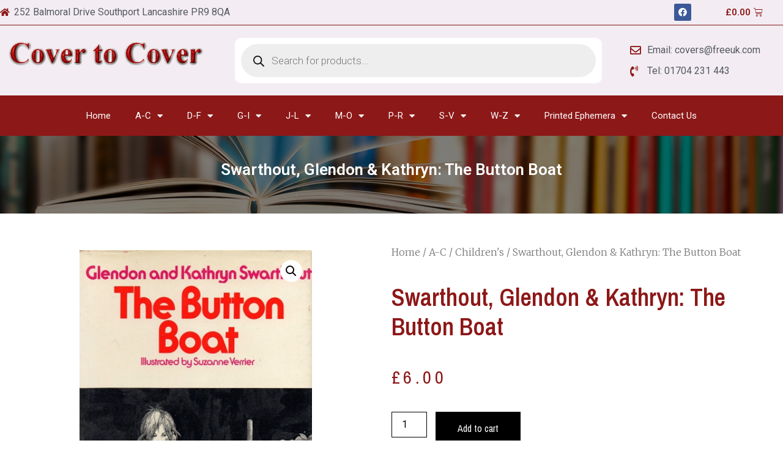

--- FILE ---
content_type: text/html; charset=UTF-8
request_url: https://www.covertocover.uk.com/product/swarthout-glendon-kathryn-the-button-boat/
body_size: 23107
content:
<!doctype html>
<html lang="en-US">
<head>
	<meta charset="UTF-8">
		<meta name="viewport" content="width=device-width, initial-scale=1">
	<link rel="profile" href="https://gmpg.org/xfn/11">
	<meta name='robots' content='index, follow, max-image-preview:large, max-snippet:-1, max-video-preview:-1' />

	<!-- This site is optimized with the Yoast SEO plugin v23.5 - https://yoast.com/wordpress/plugins/seo/ -->
	<title>Swarthout, Glendon &amp; Kathryn: The Button Boat - Cover To Cover</title>
	<link rel="canonical" href="https://www.covertocover.uk.com/product/swarthout-glendon-kathryn-the-button-boat/" />
	<meta property="og:locale" content="en_US" />
	<meta property="og:type" content="article" />
	<meta property="og:title" content="Swarthout, Glendon &amp; Kathryn: The Button Boat - Cover To Cover" />
	<meta property="og:description" content="Heinemann 1st 1971closed tear to d/w o/w VG++/VG+ 320 gms(Order reference 3755). &nbsp;" />
	<meta property="og:url" content="https://www.covertocover.uk.com/product/swarthout-glendon-kathryn-the-button-boat/" />
	<meta property="og:site_name" content="Cover To Cover" />
	<meta property="article:modified_time" content="2022-02-11T13:31:56+00:00" />
	<meta property="og:image" content="https://www.covertocover.uk.com/wp-content/uploads/2022/02/76889_6666165o.jpg" />
	<meta property="og:image:width" content="356" />
	<meta property="og:image:height" content="550" />
	<meta property="og:image:type" content="image/jpeg" />
	<meta name="twitter:card" content="summary_large_image" />
	<script type="application/ld+json" class="yoast-schema-graph">{"@context":"https://schema.org","@graph":[{"@type":"WebPage","@id":"https://www.covertocover.uk.com/product/swarthout-glendon-kathryn-the-button-boat/","url":"https://www.covertocover.uk.com/product/swarthout-glendon-kathryn-the-button-boat/","name":"Swarthout, Glendon & Kathryn: The Button Boat - Cover To Cover","isPartOf":{"@id":"https://www.covertocover.uk.com/#website"},"primaryImageOfPage":{"@id":"https://www.covertocover.uk.com/product/swarthout-glendon-kathryn-the-button-boat/#primaryimage"},"image":{"@id":"https://www.covertocover.uk.com/product/swarthout-glendon-kathryn-the-button-boat/#primaryimage"},"thumbnailUrl":"https://www.covertocover.uk.com/wp-content/uploads/2022/02/76889_6666165o.jpg","datePublished":"2022-02-11T13:31:50+00:00","dateModified":"2022-02-11T13:31:56+00:00","breadcrumb":{"@id":"https://www.covertocover.uk.com/product/swarthout-glendon-kathryn-the-button-boat/#breadcrumb"},"inLanguage":"en-US","potentialAction":[{"@type":"ReadAction","target":["https://www.covertocover.uk.com/product/swarthout-glendon-kathryn-the-button-boat/"]}]},{"@type":"ImageObject","inLanguage":"en-US","@id":"https://www.covertocover.uk.com/product/swarthout-glendon-kathryn-the-button-boat/#primaryimage","url":"https://www.covertocover.uk.com/wp-content/uploads/2022/02/76889_6666165o.jpg","contentUrl":"https://www.covertocover.uk.com/wp-content/uploads/2022/02/76889_6666165o.jpg","width":356,"height":550},{"@type":"BreadcrumbList","@id":"https://www.covertocover.uk.com/product/swarthout-glendon-kathryn-the-button-boat/#breadcrumb","itemListElement":[{"@type":"ListItem","position":1,"name":"Home","item":"https://www.covertocover.uk.com/"},{"@type":"ListItem","position":2,"name":"Shop","item":"https://www.covertocover.uk.com/shop/"},{"@type":"ListItem","position":3,"name":"Swarthout, Glendon &#038; Kathryn: The Button Boat"}]},{"@type":"WebSite","@id":"https://www.covertocover.uk.com/#website","url":"https://www.covertocover.uk.com/","name":"Cover To Cover","description":"","potentialAction":[{"@type":"SearchAction","target":{"@type":"EntryPoint","urlTemplate":"https://www.covertocover.uk.com/?s={search_term_string}"},"query-input":{"@type":"PropertyValueSpecification","valueRequired":true,"valueName":"search_term_string"}}],"inLanguage":"en-US"}]}</script>
	<!-- / Yoast SEO plugin. -->


<link rel='dns-prefetch' href='//www.google.com' />
<link rel="alternate" type="application/rss+xml" title="Cover To Cover &raquo; Feed" href="https://www.covertocover.uk.com/feed/" />
<link rel="alternate" type="application/rss+xml" title="Cover To Cover &raquo; Comments Feed" href="https://www.covertocover.uk.com/comments/feed/" />
<link rel="alternate" type="application/rss+xml" title="Cover To Cover &raquo; Swarthout, Glendon &#038; Kathryn: The Button Boat Comments Feed" href="https://www.covertocover.uk.com/product/swarthout-glendon-kathryn-the-button-boat/feed/" />
<link rel="alternate" title="oEmbed (JSON)" type="application/json+oembed" href="https://www.covertocover.uk.com/wp-json/oembed/1.0/embed?url=https%3A%2F%2Fwww.covertocover.uk.com%2Fproduct%2Fswarthout-glendon-kathryn-the-button-boat%2F" />
<link rel="alternate" title="oEmbed (XML)" type="text/xml+oembed" href="https://www.covertocover.uk.com/wp-json/oembed/1.0/embed?url=https%3A%2F%2Fwww.covertocover.uk.com%2Fproduct%2Fswarthout-glendon-kathryn-the-button-boat%2F&#038;format=xml" />
<style id='wp-img-auto-sizes-contain-inline-css' type='text/css'>
img:is([sizes=auto i],[sizes^="auto," i]){contain-intrinsic-size:3000px 1500px}
/*# sourceURL=wp-img-auto-sizes-contain-inline-css */
</style>
<style id='wp-emoji-styles-inline-css' type='text/css'>

	img.wp-smiley, img.emoji {
		display: inline !important;
		border: none !important;
		box-shadow: none !important;
		height: 1em !important;
		width: 1em !important;
		margin: 0 0.07em !important;
		vertical-align: -0.1em !important;
		background: none !important;
		padding: 0 !important;
	}
/*# sourceURL=wp-emoji-styles-inline-css */
</style>
<style id='classic-theme-styles-inline-css' type='text/css'>
/*! This file is auto-generated */
.wp-block-button__link{color:#fff;background-color:#32373c;border-radius:9999px;box-shadow:none;text-decoration:none;padding:calc(.667em + 2px) calc(1.333em + 2px);font-size:1.125em}.wp-block-file__button{background:#32373c;color:#fff;text-decoration:none}
/*# sourceURL=/wp-includes/css/classic-themes.min.css */
</style>
<link rel='stylesheet' id='jet-engine-frontend-css' href='https://www.covertocover.uk.com/wp-content/plugins/jet-engine/assets/css/frontend.css?ver=2.11.2' type='text/css' media='all' />
<link rel='stylesheet' id='photoswipe-css' href='https://www.covertocover.uk.com/wp-content/plugins/woocommerce/assets/css/photoswipe/photoswipe.min.css?ver=9.5.3' type='text/css' media='all' />
<link rel='stylesheet' id='photoswipe-default-skin-css' href='https://www.covertocover.uk.com/wp-content/plugins/woocommerce/assets/css/photoswipe/default-skin/default-skin.min.css?ver=9.5.3' type='text/css' media='all' />
<link rel='stylesheet' id='woocommerce-layout-css' href='https://www.covertocover.uk.com/wp-content/plugins/woocommerce/assets/css/woocommerce-layout.css?ver=9.5.3' type='text/css' media='all' />
<link rel='stylesheet' id='woocommerce-smallscreen-css' href='https://www.covertocover.uk.com/wp-content/plugins/woocommerce/assets/css/woocommerce-smallscreen.css?ver=9.5.3' type='text/css' media='only screen and (max-width: 768px)' />
<link rel='stylesheet' id='woocommerce-general-css' href='https://www.covertocover.uk.com/wp-content/plugins/woocommerce/assets/css/woocommerce.css?ver=9.5.3' type='text/css' media='all' />
<style id='woocommerce-inline-inline-css' type='text/css'>
.woocommerce form .form-row .required { visibility: visible; }
/*# sourceURL=woocommerce-inline-inline-css */
</style>
<link rel='stylesheet' id='gateway-css' href='https://www.covertocover.uk.com/wp-content/plugins/woocommerce-paypal-payments/modules/ppcp-button/assets/css/gateway.css?ver=2.9.5' type='text/css' media='all' />
<link rel='stylesheet' id='brands-styles-css' href='https://www.covertocover.uk.com/wp-content/plugins/woocommerce/assets/css/brands.css?ver=9.5.3' type='text/css' media='all' />
<link rel='stylesheet' id='dgwt-wcas-style-css' href='https://www.covertocover.uk.com/wp-content/plugins/ajax-search-for-woocommerce/assets/css/style.min.css?ver=1.29.0' type='text/css' media='all' />
<link rel='stylesheet' id='hello-elementor-css' href='https://www.covertocover.uk.com/wp-content/themes/hello-elementor/style.min.css?ver=2.5.0' type='text/css' media='all' />
<link rel='stylesheet' id='hello-elementor-theme-style-css' href='https://www.covertocover.uk.com/wp-content/themes/hello-elementor/theme.min.css?ver=2.5.0' type='text/css' media='all' />
<link rel='stylesheet' id='elementor-frontend-css' href='https://www.covertocover.uk.com/wp-content/plugins/elementor/assets/css/frontend-lite.min.css?ver=3.5.5' type='text/css' media='all' />
<link rel='stylesheet' id='elementor-post-6-css' href='https://www.covertocover.uk.com/wp-content/uploads/elementor/css/post-6.css?ver=1649931351' type='text/css' media='all' />
<link rel='stylesheet' id='elementor-icons-css' href='https://www.covertocover.uk.com/wp-content/plugins/elementor/assets/lib/eicons/css/elementor-icons.min.css?ver=5.14.0' type='text/css' media='all' />
<link rel='stylesheet' id='elementor-pro-css' href='https://www.covertocover.uk.com/wp-content/plugins/elementor-pro/assets/css/frontend-lite.min.css?ver=3.5.2' type='text/css' media='all' />
<link rel='stylesheet' id='elementor-global-css' href='https://www.covertocover.uk.com/wp-content/uploads/elementor/css/global.css?ver=1653293712' type='text/css' media='all' />
<link rel='stylesheet' id='elementor-post-12-css' href='https://www.covertocover.uk.com/wp-content/uploads/elementor/css/post-12.css?ver=1649931352' type='text/css' media='all' />
<link rel='stylesheet' id='elementor-post-13926-css' href='https://www.covertocover.uk.com/wp-content/uploads/elementor/css/post-13926.css?ver=1649931352' type='text/css' media='all' />
<link rel='stylesheet' id='elementor-post-13819-css' href='https://www.covertocover.uk.com/wp-content/uploads/elementor/css/post-13819.css?ver=1649931651' type='text/css' media='all' />
<link rel='stylesheet' id='google-fonts-1-css' href='https://fonts.googleapis.com/css?family=Roboto%3A100%2C100italic%2C200%2C200italic%2C300%2C300italic%2C400%2C400italic%2C500%2C500italic%2C600%2C600italic%2C700%2C700italic%2C800%2C800italic%2C900%2C900italic%7CRoboto+Slab%3A100%2C100italic%2C200%2C200italic%2C300%2C300italic%2C400%2C400italic%2C500%2C500italic%2C600%2C600italic%2C700%2C700italic%2C800%2C800italic%2C900%2C900italic%7CMerriweather%3A100%2C100italic%2C200%2C200italic%2C300%2C300italic%2C400%2C400italic%2C500%2C500italic%2C600%2C600italic%2C700%2C700italic%2C800%2C800italic%2C900%2C900italic%7CArchivo+Narrow%3A100%2C100italic%2C200%2C200italic%2C300%2C300italic%2C400%2C400italic%2C500%2C500italic%2C600%2C600italic%2C700%2C700italic%2C800%2C800italic%2C900%2C900italic&#038;display=auto&#038;ver=6.9' type='text/css' media='all' />
<link rel='stylesheet' id='elementor-icons-shared-0-css' href='https://www.covertocover.uk.com/wp-content/plugins/elementor/assets/lib/font-awesome/css/fontawesome.min.css?ver=5.15.3' type='text/css' media='all' />
<link rel='stylesheet' id='elementor-icons-fa-solid-css' href='https://www.covertocover.uk.com/wp-content/plugins/elementor/assets/lib/font-awesome/css/solid.min.css?ver=5.15.3' type='text/css' media='all' />
<link rel='stylesheet' id='elementor-icons-fa-brands-css' href='https://www.covertocover.uk.com/wp-content/plugins/elementor/assets/lib/font-awesome/css/brands.min.css?ver=5.15.3' type='text/css' media='all' />
<link rel='stylesheet' id='elementor-icons-fa-regular-css' href='https://www.covertocover.uk.com/wp-content/plugins/elementor/assets/lib/font-awesome/css/regular.min.css?ver=5.15.3' type='text/css' media='all' />
<script type="text/javascript" src="https://www.covertocover.uk.com/wp-includes/js/jquery/jquery.min.js?ver=3.7.1" id="jquery-core-js"></script>
<script type="text/javascript" src="https://www.covertocover.uk.com/wp-includes/js/jquery/jquery-migrate.min.js?ver=3.4.1" id="jquery-migrate-js"></script>
<script type="text/javascript" src="https://www.covertocover.uk.com/wp-content/plugins/recaptcha-woo/js/rcfwc.js?ver=1.0" id="rcfwc-js-js" defer="defer" data-wp-strategy="defer"></script>
<script type="text/javascript" src="https://www.google.com/recaptcha/api.js?hl=en_US" id="recaptcha-js" defer="defer" data-wp-strategy="defer"></script>
<script type="text/javascript" src="https://www.covertocover.uk.com/wp-content/plugins/woocommerce/assets/js/jquery-blockui/jquery.blockUI.min.js?ver=2.7.0-wc.9.5.3" id="jquery-blockui-js" defer="defer" data-wp-strategy="defer"></script>
<script type="text/javascript" id="wc-add-to-cart-js-extra">
/* <![CDATA[ */
var wc_add_to_cart_params = {"ajax_url":"/wp-admin/admin-ajax.php","wc_ajax_url":"/?wc-ajax=%%endpoint%%","i18n_view_cart":"View cart","cart_url":"https://www.covertocover.uk.com/cart/","is_cart":"","cart_redirect_after_add":"no"};
//# sourceURL=wc-add-to-cart-js-extra
/* ]]> */
</script>
<script type="text/javascript" src="https://www.covertocover.uk.com/wp-content/plugins/woocommerce/assets/js/frontend/add-to-cart.min.js?ver=9.5.3" id="wc-add-to-cart-js" defer="defer" data-wp-strategy="defer"></script>
<script type="text/javascript" src="https://www.covertocover.uk.com/wp-content/plugins/woocommerce/assets/js/zoom/jquery.zoom.min.js?ver=1.7.21-wc.9.5.3" id="zoom-js" defer="defer" data-wp-strategy="defer"></script>
<script type="text/javascript" src="https://www.covertocover.uk.com/wp-content/plugins/woocommerce/assets/js/flexslider/jquery.flexslider.min.js?ver=2.7.2-wc.9.5.3" id="flexslider-js" defer="defer" data-wp-strategy="defer"></script>
<script type="text/javascript" src="https://www.covertocover.uk.com/wp-content/plugins/woocommerce/assets/js/photoswipe/photoswipe.min.js?ver=4.1.1-wc.9.5.3" id="photoswipe-js" defer="defer" data-wp-strategy="defer"></script>
<script type="text/javascript" src="https://www.covertocover.uk.com/wp-content/plugins/woocommerce/assets/js/photoswipe/photoswipe-ui-default.min.js?ver=4.1.1-wc.9.5.3" id="photoswipe-ui-default-js" defer="defer" data-wp-strategy="defer"></script>
<script type="text/javascript" id="wc-single-product-js-extra">
/* <![CDATA[ */
var wc_single_product_params = {"i18n_required_rating_text":"Please select a rating","i18n_product_gallery_trigger_text":"View full-screen image gallery","review_rating_required":"yes","flexslider":{"rtl":false,"animation":"slide","smoothHeight":true,"directionNav":false,"controlNav":"thumbnails","slideshow":false,"animationSpeed":500,"animationLoop":false,"allowOneSlide":false},"zoom_enabled":"1","zoom_options":[],"photoswipe_enabled":"1","photoswipe_options":{"shareEl":false,"closeOnScroll":false,"history":false,"hideAnimationDuration":0,"showAnimationDuration":0},"flexslider_enabled":"1"};
//# sourceURL=wc-single-product-js-extra
/* ]]> */
</script>
<script type="text/javascript" src="https://www.covertocover.uk.com/wp-content/plugins/woocommerce/assets/js/frontend/single-product.min.js?ver=9.5.3" id="wc-single-product-js" defer="defer" data-wp-strategy="defer"></script>
<script type="text/javascript" src="https://www.covertocover.uk.com/wp-content/plugins/woocommerce/assets/js/js-cookie/js.cookie.min.js?ver=2.1.4-wc.9.5.3" id="js-cookie-js" defer="defer" data-wp-strategy="defer"></script>
<script type="text/javascript" id="woocommerce-js-extra">
/* <![CDATA[ */
var woocommerce_params = {"ajax_url":"/wp-admin/admin-ajax.php","wc_ajax_url":"/?wc-ajax=%%endpoint%%"};
//# sourceURL=woocommerce-js-extra
/* ]]> */
</script>
<script type="text/javascript" src="https://www.covertocover.uk.com/wp-content/plugins/woocommerce/assets/js/frontend/woocommerce.min.js?ver=9.5.3" id="woocommerce-js" defer="defer" data-wp-strategy="defer"></script>
<link rel="https://api.w.org/" href="https://www.covertocover.uk.com/wp-json/" /><link rel="alternate" title="JSON" type="application/json" href="https://www.covertocover.uk.com/wp-json/wp/v2/product/2359" /><link rel="EditURI" type="application/rsd+xml" title="RSD" href="https://www.covertocover.uk.com/xmlrpc.php?rsd" />
<meta name="generator" content="WordPress 6.9" />
<meta name="generator" content="WooCommerce 9.5.3" />
<link rel='shortlink' href='https://www.covertocover.uk.com/?p=2359' />
		<style>
			.dgwt-wcas-ico-magnifier,.dgwt-wcas-ico-magnifier-handler{max-width:20px}.dgwt-wcas-search-wrapp{max-width:600px}		</style>
			<noscript><style>.woocommerce-product-gallery{ opacity: 1 !important; }</style></noscript>
	<style class='wp-fonts-local' type='text/css'>
@font-face{font-family:Inter;font-style:normal;font-weight:300 900;font-display:fallback;src:url('https://www.covertocover.uk.com/wp-content/plugins/woocommerce/assets/fonts/Inter-VariableFont_slnt,wght.woff2') format('woff2');font-stretch:normal;}
@font-face{font-family:Cardo;font-style:normal;font-weight:400;font-display:fallback;src:url('https://www.covertocover.uk.com/wp-content/plugins/woocommerce/assets/fonts/cardo_normal_400.woff2') format('woff2');}
</style>
		<style type="text/css" id="wp-custom-css">
			.archive .product img {
    max-height: 200px;
    min-height: 200px;
    object-fit: contain;
    /* text-align: center; */
}		</style>
		<link rel='stylesheet' id='wc-blocks-style-css' href='https://www.covertocover.uk.com/wp-content/plugins/woocommerce/assets/client/blocks/wc-blocks.css?ver=wc-9.5.3' type='text/css' media='all' />
<style id='global-styles-inline-css' type='text/css'>
:root{--wp--preset--aspect-ratio--square: 1;--wp--preset--aspect-ratio--4-3: 4/3;--wp--preset--aspect-ratio--3-4: 3/4;--wp--preset--aspect-ratio--3-2: 3/2;--wp--preset--aspect-ratio--2-3: 2/3;--wp--preset--aspect-ratio--16-9: 16/9;--wp--preset--aspect-ratio--9-16: 9/16;--wp--preset--color--black: #000000;--wp--preset--color--cyan-bluish-gray: #abb8c3;--wp--preset--color--white: #ffffff;--wp--preset--color--pale-pink: #f78da7;--wp--preset--color--vivid-red: #cf2e2e;--wp--preset--color--luminous-vivid-orange: #ff6900;--wp--preset--color--luminous-vivid-amber: #fcb900;--wp--preset--color--light-green-cyan: #7bdcb5;--wp--preset--color--vivid-green-cyan: #00d084;--wp--preset--color--pale-cyan-blue: #8ed1fc;--wp--preset--color--vivid-cyan-blue: #0693e3;--wp--preset--color--vivid-purple: #9b51e0;--wp--preset--gradient--vivid-cyan-blue-to-vivid-purple: linear-gradient(135deg,rgb(6,147,227) 0%,rgb(155,81,224) 100%);--wp--preset--gradient--light-green-cyan-to-vivid-green-cyan: linear-gradient(135deg,rgb(122,220,180) 0%,rgb(0,208,130) 100%);--wp--preset--gradient--luminous-vivid-amber-to-luminous-vivid-orange: linear-gradient(135deg,rgb(252,185,0) 0%,rgb(255,105,0) 100%);--wp--preset--gradient--luminous-vivid-orange-to-vivid-red: linear-gradient(135deg,rgb(255,105,0) 0%,rgb(207,46,46) 100%);--wp--preset--gradient--very-light-gray-to-cyan-bluish-gray: linear-gradient(135deg,rgb(238,238,238) 0%,rgb(169,184,195) 100%);--wp--preset--gradient--cool-to-warm-spectrum: linear-gradient(135deg,rgb(74,234,220) 0%,rgb(151,120,209) 20%,rgb(207,42,186) 40%,rgb(238,44,130) 60%,rgb(251,105,98) 80%,rgb(254,248,76) 100%);--wp--preset--gradient--blush-light-purple: linear-gradient(135deg,rgb(255,206,236) 0%,rgb(152,150,240) 100%);--wp--preset--gradient--blush-bordeaux: linear-gradient(135deg,rgb(254,205,165) 0%,rgb(254,45,45) 50%,rgb(107,0,62) 100%);--wp--preset--gradient--luminous-dusk: linear-gradient(135deg,rgb(255,203,112) 0%,rgb(199,81,192) 50%,rgb(65,88,208) 100%);--wp--preset--gradient--pale-ocean: linear-gradient(135deg,rgb(255,245,203) 0%,rgb(182,227,212) 50%,rgb(51,167,181) 100%);--wp--preset--gradient--electric-grass: linear-gradient(135deg,rgb(202,248,128) 0%,rgb(113,206,126) 100%);--wp--preset--gradient--midnight: linear-gradient(135deg,rgb(2,3,129) 0%,rgb(40,116,252) 100%);--wp--preset--font-size--small: 13px;--wp--preset--font-size--medium: 20px;--wp--preset--font-size--large: 36px;--wp--preset--font-size--x-large: 42px;--wp--preset--font-family--inter: "Inter", sans-serif;--wp--preset--font-family--cardo: Cardo;--wp--preset--spacing--20: 0.44rem;--wp--preset--spacing--30: 0.67rem;--wp--preset--spacing--40: 1rem;--wp--preset--spacing--50: 1.5rem;--wp--preset--spacing--60: 2.25rem;--wp--preset--spacing--70: 3.38rem;--wp--preset--spacing--80: 5.06rem;--wp--preset--shadow--natural: 6px 6px 9px rgba(0, 0, 0, 0.2);--wp--preset--shadow--deep: 12px 12px 50px rgba(0, 0, 0, 0.4);--wp--preset--shadow--sharp: 6px 6px 0px rgba(0, 0, 0, 0.2);--wp--preset--shadow--outlined: 6px 6px 0px -3px rgb(255, 255, 255), 6px 6px rgb(0, 0, 0);--wp--preset--shadow--crisp: 6px 6px 0px rgb(0, 0, 0);}:where(.is-layout-flex){gap: 0.5em;}:where(.is-layout-grid){gap: 0.5em;}body .is-layout-flex{display: flex;}.is-layout-flex{flex-wrap: wrap;align-items: center;}.is-layout-flex > :is(*, div){margin: 0;}body .is-layout-grid{display: grid;}.is-layout-grid > :is(*, div){margin: 0;}:where(.wp-block-columns.is-layout-flex){gap: 2em;}:where(.wp-block-columns.is-layout-grid){gap: 2em;}:where(.wp-block-post-template.is-layout-flex){gap: 1.25em;}:where(.wp-block-post-template.is-layout-grid){gap: 1.25em;}.has-black-color{color: var(--wp--preset--color--black) !important;}.has-cyan-bluish-gray-color{color: var(--wp--preset--color--cyan-bluish-gray) !important;}.has-white-color{color: var(--wp--preset--color--white) !important;}.has-pale-pink-color{color: var(--wp--preset--color--pale-pink) !important;}.has-vivid-red-color{color: var(--wp--preset--color--vivid-red) !important;}.has-luminous-vivid-orange-color{color: var(--wp--preset--color--luminous-vivid-orange) !important;}.has-luminous-vivid-amber-color{color: var(--wp--preset--color--luminous-vivid-amber) !important;}.has-light-green-cyan-color{color: var(--wp--preset--color--light-green-cyan) !important;}.has-vivid-green-cyan-color{color: var(--wp--preset--color--vivid-green-cyan) !important;}.has-pale-cyan-blue-color{color: var(--wp--preset--color--pale-cyan-blue) !important;}.has-vivid-cyan-blue-color{color: var(--wp--preset--color--vivid-cyan-blue) !important;}.has-vivid-purple-color{color: var(--wp--preset--color--vivid-purple) !important;}.has-black-background-color{background-color: var(--wp--preset--color--black) !important;}.has-cyan-bluish-gray-background-color{background-color: var(--wp--preset--color--cyan-bluish-gray) !important;}.has-white-background-color{background-color: var(--wp--preset--color--white) !important;}.has-pale-pink-background-color{background-color: var(--wp--preset--color--pale-pink) !important;}.has-vivid-red-background-color{background-color: var(--wp--preset--color--vivid-red) !important;}.has-luminous-vivid-orange-background-color{background-color: var(--wp--preset--color--luminous-vivid-orange) !important;}.has-luminous-vivid-amber-background-color{background-color: var(--wp--preset--color--luminous-vivid-amber) !important;}.has-light-green-cyan-background-color{background-color: var(--wp--preset--color--light-green-cyan) !important;}.has-vivid-green-cyan-background-color{background-color: var(--wp--preset--color--vivid-green-cyan) !important;}.has-pale-cyan-blue-background-color{background-color: var(--wp--preset--color--pale-cyan-blue) !important;}.has-vivid-cyan-blue-background-color{background-color: var(--wp--preset--color--vivid-cyan-blue) !important;}.has-vivid-purple-background-color{background-color: var(--wp--preset--color--vivid-purple) !important;}.has-black-border-color{border-color: var(--wp--preset--color--black) !important;}.has-cyan-bluish-gray-border-color{border-color: var(--wp--preset--color--cyan-bluish-gray) !important;}.has-white-border-color{border-color: var(--wp--preset--color--white) !important;}.has-pale-pink-border-color{border-color: var(--wp--preset--color--pale-pink) !important;}.has-vivid-red-border-color{border-color: var(--wp--preset--color--vivid-red) !important;}.has-luminous-vivid-orange-border-color{border-color: var(--wp--preset--color--luminous-vivid-orange) !important;}.has-luminous-vivid-amber-border-color{border-color: var(--wp--preset--color--luminous-vivid-amber) !important;}.has-light-green-cyan-border-color{border-color: var(--wp--preset--color--light-green-cyan) !important;}.has-vivid-green-cyan-border-color{border-color: var(--wp--preset--color--vivid-green-cyan) !important;}.has-pale-cyan-blue-border-color{border-color: var(--wp--preset--color--pale-cyan-blue) !important;}.has-vivid-cyan-blue-border-color{border-color: var(--wp--preset--color--vivid-cyan-blue) !important;}.has-vivid-purple-border-color{border-color: var(--wp--preset--color--vivid-purple) !important;}.has-vivid-cyan-blue-to-vivid-purple-gradient-background{background: var(--wp--preset--gradient--vivid-cyan-blue-to-vivid-purple) !important;}.has-light-green-cyan-to-vivid-green-cyan-gradient-background{background: var(--wp--preset--gradient--light-green-cyan-to-vivid-green-cyan) !important;}.has-luminous-vivid-amber-to-luminous-vivid-orange-gradient-background{background: var(--wp--preset--gradient--luminous-vivid-amber-to-luminous-vivid-orange) !important;}.has-luminous-vivid-orange-to-vivid-red-gradient-background{background: var(--wp--preset--gradient--luminous-vivid-orange-to-vivid-red) !important;}.has-very-light-gray-to-cyan-bluish-gray-gradient-background{background: var(--wp--preset--gradient--very-light-gray-to-cyan-bluish-gray) !important;}.has-cool-to-warm-spectrum-gradient-background{background: var(--wp--preset--gradient--cool-to-warm-spectrum) !important;}.has-blush-light-purple-gradient-background{background: var(--wp--preset--gradient--blush-light-purple) !important;}.has-blush-bordeaux-gradient-background{background: var(--wp--preset--gradient--blush-bordeaux) !important;}.has-luminous-dusk-gradient-background{background: var(--wp--preset--gradient--luminous-dusk) !important;}.has-pale-ocean-gradient-background{background: var(--wp--preset--gradient--pale-ocean) !important;}.has-electric-grass-gradient-background{background: var(--wp--preset--gradient--electric-grass) !important;}.has-midnight-gradient-background{background: var(--wp--preset--gradient--midnight) !important;}.has-small-font-size{font-size: var(--wp--preset--font-size--small) !important;}.has-medium-font-size{font-size: var(--wp--preset--font-size--medium) !important;}.has-large-font-size{font-size: var(--wp--preset--font-size--large) !important;}.has-x-large-font-size{font-size: var(--wp--preset--font-size--x-large) !important;}
/*# sourceURL=global-styles-inline-css */
</style>
</head>
<body class="wp-singular product-template-default single single-product postid-2359 wp-theme-hello-elementor theme-hello-elementor woocommerce woocommerce-page woocommerce-no-js elementor-default elementor-template-full-width elementor-kit-6 elementor-page-13819">

		<div data-elementor-type="header" data-elementor-id="12" class="elementor elementor-12 elementor-location-header" data-elementor-settings="[]">
		<div class="elementor-section-wrap">
					<section class="elementor-section elementor-top-section elementor-element elementor-element-56a0669 elementor-section-boxed elementor-section-height-default elementor-section-height-default" data-id="56a0669" data-element_type="section" data-settings="{&quot;background_background&quot;:&quot;classic&quot;}">
						<div class="elementor-container elementor-column-gap-no">
					<div class="elementor-column elementor-col-25 elementor-top-column elementor-element elementor-element-04d0240" data-id="04d0240" data-element_type="column">
			<div class="elementor-widget-wrap elementor-element-populated">
								<div class="elementor-element elementor-element-27f2379 elementor-icon-list--layout-inline elementor-list-item-link-full_width elementor-widget elementor-widget-icon-list" data-id="27f2379" data-element_type="widget" data-widget_type="icon-list.default">
				<div class="elementor-widget-container">
			<style>/*! elementor - v3.5.5 - 03-02-2022 */
.elementor-widget.elementor-icon-list--layout-inline .elementor-widget-container{overflow:hidden}.elementor-widget .elementor-icon-list-items.elementor-inline-items{margin-right:-8px;margin-left:-8px}.elementor-widget .elementor-icon-list-items.elementor-inline-items .elementor-icon-list-item{margin-right:8px;margin-left:8px}.elementor-widget .elementor-icon-list-items.elementor-inline-items .elementor-icon-list-item:after{width:auto;left:auto;right:auto;position:relative;height:100%;border-top:0;border-bottom:0;border-right:0;border-left-width:1px;border-style:solid;right:-8px}.elementor-widget .elementor-icon-list-items{list-style-type:none;margin:0;padding:0}.elementor-widget .elementor-icon-list-item{margin:0;padding:0;position:relative}.elementor-widget .elementor-icon-list-item:after{position:absolute;bottom:0;width:100%}.elementor-widget .elementor-icon-list-item,.elementor-widget .elementor-icon-list-item a{display:-webkit-box;display:-ms-flexbox;display:flex;-webkit-box-align:center;-ms-flex-align:center;align-items:center;font-size:inherit}.elementor-widget .elementor-icon-list-icon+.elementor-icon-list-text{-ms-flex-item-align:center;align-self:center;padding-left:5px}.elementor-widget .elementor-icon-list-icon{display:-webkit-box;display:-ms-flexbox;display:flex}.elementor-widget .elementor-icon-list-icon svg{width:var(--e-icon-list-icon-size,1em);height:var(--e-icon-list-icon-size,1em)}.elementor-widget .elementor-icon-list-icon i{width:1.25em;font-size:var(--e-icon-list-icon-size)}.elementor-widget.elementor-widget-icon-list .elementor-icon-list-icon{text-align:var(--e-icon-list-icon-align)}.elementor-widget.elementor-widget-icon-list .elementor-icon-list-icon svg{margin:var(--e-icon-list-icon-margin,0 calc(var(--e-icon-list-icon-size, 1em) * .25) 0 0)}.elementor-widget.elementor-list-item-link-full_width a{width:100%}.elementor-widget.elementor-align-center .elementor-icon-list-item,.elementor-widget.elementor-align-center .elementor-icon-list-item a{-webkit-box-pack:center;-ms-flex-pack:center;justify-content:center}.elementor-widget.elementor-align-center .elementor-icon-list-item:after{margin:auto}.elementor-widget.elementor-align-center .elementor-inline-items{-webkit-box-pack:center;-ms-flex-pack:center;justify-content:center}.elementor-widget.elementor-align-left .elementor-icon-list-item,.elementor-widget.elementor-align-left .elementor-icon-list-item a{-webkit-box-pack:start;-ms-flex-pack:start;justify-content:flex-start;text-align:left}.elementor-widget.elementor-align-left .elementor-inline-items{-webkit-box-pack:start;-ms-flex-pack:start;justify-content:flex-start}.elementor-widget.elementor-align-right .elementor-icon-list-item,.elementor-widget.elementor-align-right .elementor-icon-list-item a{-webkit-box-pack:end;-ms-flex-pack:end;justify-content:flex-end;text-align:right}.elementor-widget.elementor-align-right .elementor-icon-list-items{-webkit-box-pack:end;-ms-flex-pack:end;justify-content:flex-end}.elementor-widget:not(.elementor-align-right) .elementor-icon-list-item:after{left:0}.elementor-widget:not(.elementor-align-left) .elementor-icon-list-item:after{right:0}@media (max-width:1024px){.elementor-widget.elementor-tablet-align-center .elementor-icon-list-item,.elementor-widget.elementor-tablet-align-center .elementor-icon-list-item a,.elementor-widget.elementor-tablet-align-center .elementor-icon-list-items{-webkit-box-pack:center;-ms-flex-pack:center;justify-content:center}.elementor-widget.elementor-tablet-align-center .elementor-icon-list-item:after{margin:auto}.elementor-widget.elementor-tablet-align-left .elementor-icon-list-items{-webkit-box-pack:start;-ms-flex-pack:start;justify-content:flex-start}.elementor-widget.elementor-tablet-align-left .elementor-icon-list-item,.elementor-widget.elementor-tablet-align-left .elementor-icon-list-item a{-webkit-box-pack:start;-ms-flex-pack:start;justify-content:flex-start;text-align:left}.elementor-widget.elementor-tablet-align-right .elementor-icon-list-items{-webkit-box-pack:end;-ms-flex-pack:end;justify-content:flex-end}.elementor-widget.elementor-tablet-align-right .elementor-icon-list-item,.elementor-widget.elementor-tablet-align-right .elementor-icon-list-item a{-webkit-box-pack:end;-ms-flex-pack:end;justify-content:flex-end;text-align:right}.elementor-widget:not(.elementor-tablet-align-right) .elementor-icon-list-item:after{left:0}.elementor-widget:not(.elementor-tablet-align-left) .elementor-icon-list-item:after{right:0}}@media (max-width:767px){.elementor-widget.elementor-mobile-align-center .elementor-icon-list-item,.elementor-widget.elementor-mobile-align-center .elementor-icon-list-item a,.elementor-widget.elementor-mobile-align-center .elementor-icon-list-items{-webkit-box-pack:center;-ms-flex-pack:center;justify-content:center}.elementor-widget.elementor-mobile-align-center .elementor-icon-list-item:after{margin:auto}.elementor-widget.elementor-mobile-align-left .elementor-icon-list-items{-webkit-box-pack:start;-ms-flex-pack:start;justify-content:flex-start}.elementor-widget.elementor-mobile-align-left .elementor-icon-list-item,.elementor-widget.elementor-mobile-align-left .elementor-icon-list-item a{-webkit-box-pack:start;-ms-flex-pack:start;justify-content:flex-start;text-align:left}.elementor-widget.elementor-mobile-align-right .elementor-icon-list-items{-webkit-box-pack:end;-ms-flex-pack:end;justify-content:flex-end}.elementor-widget.elementor-mobile-align-right .elementor-icon-list-item,.elementor-widget.elementor-mobile-align-right .elementor-icon-list-item a{-webkit-box-pack:end;-ms-flex-pack:end;justify-content:flex-end;text-align:right}.elementor-widget:not(.elementor-mobile-align-right) .elementor-icon-list-item:after{left:0}.elementor-widget:not(.elementor-mobile-align-left) .elementor-icon-list-item:after{right:0}}</style>		<ul class="elementor-icon-list-items elementor-inline-items">
							<li class="elementor-icon-list-item elementor-inline-item">
											<span class="elementor-icon-list-icon">
							<i aria-hidden="true" class="fas fa-home"></i>						</span>
										<span class="elementor-icon-list-text">252 Balmoral Drive Southport Lancashire PR9 8QA</span>
									</li>
						</ul>
				</div>
				</div>
					</div>
		</div>
				<div class="elementor-column elementor-col-25 elementor-top-column elementor-element elementor-element-b32725e" data-id="b32725e" data-element_type="column">
			<div class="elementor-widget-wrap">
									</div>
		</div>
				<div class="elementor-column elementor-col-25 elementor-top-column elementor-element elementor-element-5f58d22" data-id="5f58d22" data-element_type="column">
			<div class="elementor-widget-wrap elementor-element-populated">
								<div class="elementor-element elementor-element-22ddcd7 e-grid-align-right elementor-shape-rounded elementor-grid-0 elementor-widget elementor-widget-social-icons" data-id="22ddcd7" data-element_type="widget" data-widget_type="social-icons.default">
				<div class="elementor-widget-container">
			<style>/*! elementor - v3.5.5 - 03-02-2022 */
.elementor-widget-social-icons.elementor-grid-0 .elementor-widget-container,.elementor-widget-social-icons.elementor-grid-mobile-0 .elementor-widget-container,.elementor-widget-social-icons.elementor-grid-tablet-0 .elementor-widget-container{line-height:1;font-size:0}.elementor-widget-social-icons:not(.elementor-grid-0):not(.elementor-grid-tablet-0):not(.elementor-grid-mobile-0) .elementor-grid{display:inline-grid}.elementor-widget-social-icons .elementor-grid{grid-column-gap:var(--grid-column-gap,5px);grid-row-gap:var(--grid-row-gap,5px);grid-template-columns:var(--grid-template-columns);-webkit-box-pack:var(--justify-content,center);-ms-flex-pack:var(--justify-content,center);justify-content:var(--justify-content,center);justify-items:var(--justify-content,center)}.elementor-icon.elementor-social-icon{font-size:var(--icon-size,25px);line-height:var(--icon-size,25px);width:calc(var(--icon-size, 25px) + (2 * var(--icon-padding, .5em)));height:calc(var(--icon-size, 25px) + (2 * var(--icon-padding, .5em)))}.elementor-social-icon{--e-social-icon-icon-color:#fff;display:-webkit-inline-box;display:-ms-inline-flexbox;display:inline-flex;background-color:#818a91;-webkit-box-align:center;-ms-flex-align:center;align-items:center;-webkit-box-pack:center;-ms-flex-pack:center;justify-content:center;text-align:center;cursor:pointer}.elementor-social-icon i{color:var(--e-social-icon-icon-color)}.elementor-social-icon svg{fill:var(--e-social-icon-icon-color)}.elementor-social-icon:last-child{margin:0}.elementor-social-icon:hover{opacity:.9;color:#fff}.elementor-social-icon-android{background-color:#a4c639}.elementor-social-icon-apple{background-color:#999}.elementor-social-icon-behance{background-color:#1769ff}.elementor-social-icon-bitbucket{background-color:#205081}.elementor-social-icon-codepen{background-color:#000}.elementor-social-icon-delicious{background-color:#39f}.elementor-social-icon-deviantart{background-color:#05cc47}.elementor-social-icon-digg{background-color:#005be2}.elementor-social-icon-dribbble{background-color:#ea4c89}.elementor-social-icon-elementor{background-color:#d30c5c}.elementor-social-icon-envelope{background-color:#ea4335}.elementor-social-icon-facebook,.elementor-social-icon-facebook-f{background-color:#3b5998}.elementor-social-icon-flickr{background-color:#0063dc}.elementor-social-icon-foursquare{background-color:#2d5be3}.elementor-social-icon-free-code-camp,.elementor-social-icon-freecodecamp{background-color:#006400}.elementor-social-icon-github{background-color:#333}.elementor-social-icon-gitlab{background-color:#e24329}.elementor-social-icon-globe{background-color:#818a91}.elementor-social-icon-google-plus,.elementor-social-icon-google-plus-g{background-color:#dd4b39}.elementor-social-icon-houzz{background-color:#7ac142}.elementor-social-icon-instagram{background-color:#262626}.elementor-social-icon-jsfiddle{background-color:#487aa2}.elementor-social-icon-link{background-color:#818a91}.elementor-social-icon-linkedin,.elementor-social-icon-linkedin-in{background-color:#0077b5}.elementor-social-icon-medium{background-color:#00ab6b}.elementor-social-icon-meetup{background-color:#ec1c40}.elementor-social-icon-mixcloud{background-color:#273a4b}.elementor-social-icon-odnoklassniki{background-color:#f4731c}.elementor-social-icon-pinterest{background-color:#bd081c}.elementor-social-icon-product-hunt{background-color:#da552f}.elementor-social-icon-reddit{background-color:#ff4500}.elementor-social-icon-rss{background-color:#f26522}.elementor-social-icon-shopping-cart{background-color:#4caf50}.elementor-social-icon-skype{background-color:#00aff0}.elementor-social-icon-slideshare{background-color:#0077b5}.elementor-social-icon-snapchat{background-color:#fffc00}.elementor-social-icon-soundcloud{background-color:#f80}.elementor-social-icon-spotify{background-color:#2ebd59}.elementor-social-icon-stack-overflow{background-color:#fe7a15}.elementor-social-icon-steam{background-color:#00adee}.elementor-social-icon-stumbleupon{background-color:#eb4924}.elementor-social-icon-telegram{background-color:#2ca5e0}.elementor-social-icon-thumb-tack{background-color:#1aa1d8}.elementor-social-icon-tripadvisor{background-color:#589442}.elementor-social-icon-tumblr{background-color:#35465c}.elementor-social-icon-twitch{background-color:#6441a5}.elementor-social-icon-twitter{background-color:#1da1f2}.elementor-social-icon-viber{background-color:#665cac}.elementor-social-icon-vimeo{background-color:#1ab7ea}.elementor-social-icon-vk{background-color:#45668e}.elementor-social-icon-weibo{background-color:#dd2430}.elementor-social-icon-weixin{background-color:#31a918}.elementor-social-icon-whatsapp{background-color:#25d366}.elementor-social-icon-wordpress{background-color:#21759b}.elementor-social-icon-xing{background-color:#026466}.elementor-social-icon-yelp{background-color:#af0606}.elementor-social-icon-youtube{background-color:#cd201f}.elementor-social-icon-500px{background-color:#0099e5}.elementor-shape-rounded .elementor-icon.elementor-social-icon{-webkit-border-radius:10%;border-radius:10%}.elementor-shape-circle .elementor-icon.elementor-social-icon{-webkit-border-radius:50%;border-radius:50%}</style>		<div class="elementor-social-icons-wrapper elementor-grid">
							<span class="elementor-grid-item">
					<a class="elementor-icon elementor-social-icon elementor-social-icon-facebook elementor-repeater-item-eb1ae6a" href="https://www.facebook.com/Coversbooks/" target="_blank">
						<span class="elementor-screen-only">Facebook</span>
						<i class="fab fa-facebook"></i>					</a>
				</span>
					</div>
				</div>
				</div>
					</div>
		</div>
				<div class="elementor-column elementor-col-25 elementor-top-column elementor-element elementor-element-b5c1570" data-id="b5c1570" data-element_type="column">
			<div class="elementor-widget-wrap elementor-element-populated">
								<div class="elementor-element elementor-element-cb3d68a toggle-icon--cart-light elementor-menu-cart--items-indicator-none elementor-menu-cart--show-subtotal-yes elementor-menu-cart--cart-type-side-cart elementor-menu-cart--show-remove-button-yes elementor-widget elementor-widget-woocommerce-menu-cart" data-id="cb3d68a" data-element_type="widget" data-settings="{&quot;cart_type&quot;:&quot;side-cart&quot;,&quot;open_cart&quot;:&quot;click&quot;,&quot;automatically_open_cart&quot;:&quot;no&quot;}" data-widget_type="woocommerce-menu-cart.default">
				<div class="elementor-widget-container">
					<div class="elementor-menu-cart__wrapper">
							<div class="elementor-menu-cart__toggle_wrapper">
					<div class="elementor-menu-cart__container elementor-lightbox" aria-hidden="true">
						<div class="elementor-menu-cart__main" aria-hidden="true">
							<div class="elementor-menu-cart__close-button"></div>
							<div class="widget_shopping_cart_content">
									<div class="woocommerce-mini-cart__empty-message">No products in the cart.</div>
							</div>
						</div>
					</div>
							<div class="elementor-menu-cart__toggle elementor-button-wrapper">
			<a id="elementor-menu-cart__toggle_button" href="#" class="elementor-menu-cart__toggle_button elementor-button elementor-size-sm" aria-expanded="false">
				<span class="elementor-button-text"><span class="woocommerce-Price-amount amount"><bdi><span class="woocommerce-Price-currencySymbol">&pound;</span>0.00</bdi></span></span>
				<span class="elementor-button-icon" data-counter="0">
					<i class="eicon"></i>
					<span class="elementor-screen-only">Cart</span>
				</span>
			</a>
		</div>
						</div>
					</div> <!-- close elementor-menu-cart__wrapper -->
				</div>
				</div>
					</div>
		</div>
							</div>
		</section>
				<section class="elementor-section elementor-top-section elementor-element elementor-element-82a52f9 elementor-section-boxed elementor-section-height-default elementor-section-height-default" data-id="82a52f9" data-element_type="section" data-settings="{&quot;background_background&quot;:&quot;classic&quot;}">
						<div class="elementor-container elementor-column-gap-default">
					<div class="elementor-column elementor-col-33 elementor-top-column elementor-element elementor-element-b2412e7" data-id="b2412e7" data-element_type="column">
			<div class="elementor-widget-wrap elementor-element-populated">
								<div class="elementor-element elementor-element-4715d20 elementor-widget elementor-widget-image" data-id="4715d20" data-element_type="widget" data-widget_type="image.default">
				<div class="elementor-widget-container">
			<style>/*! elementor - v3.5.5 - 03-02-2022 */
.elementor-widget-image{text-align:center}.elementor-widget-image a{display:inline-block}.elementor-widget-image a img[src$=".svg"]{width:48px}.elementor-widget-image img{vertical-align:middle;display:inline-block}</style>													<a href="/">
							<img width="511" height="79" src="https://www.covertocover.uk.com/wp-content/uploads/2022/02/logo.png" class="attachment-large size-large" alt="" srcset="https://www.covertocover.uk.com/wp-content/uploads/2022/02/logo.png 511w, https://www.covertocover.uk.com/wp-content/uploads/2022/02/logo-300x46.png 300w, https://www.covertocover.uk.com/wp-content/uploads/2022/02/logo-64x10.png 64w" sizes="(max-width: 511px) 100vw, 511px" />								</a>
															</div>
				</div>
					</div>
		</div>
				<div class="elementor-column elementor-col-33 elementor-top-column elementor-element elementor-element-7f61236" data-id="7f61236" data-element_type="column">
			<div class="elementor-widget-wrap elementor-element-populated">
								<div class="elementor-element elementor-element-cf07e6e elementor-widget elementor-widget-shortcode" data-id="cf07e6e" data-element_type="widget" data-widget_type="shortcode.default">
				<div class="elementor-widget-container">
					<div class="elementor-shortcode"><div  class="dgwt-wcas-search-wrapp dgwt-wcas-has-submit woocommerce dgwt-wcas-style-pirx js-dgwt-wcas-layout-classic dgwt-wcas-layout-classic js-dgwt-wcas-mobile-overlay-enabled">
		<form class="dgwt-wcas-search-form" role="search" action="https://www.covertocover.uk.com/" method="get">
		<div class="dgwt-wcas-sf-wrapp">
						<label class="screen-reader-text"
				   for="dgwt-wcas-search-input-1">Products search</label>

			<input id="dgwt-wcas-search-input-1"
				   type="search"
				   class="dgwt-wcas-search-input"
				   name="s"
				   value=""
				   placeholder="Search for products..."
				   autocomplete="off"
							/>
			<div class="dgwt-wcas-preloader"></div>

			<div class="dgwt-wcas-voice-search"></div>

							<button type="submit"
						aria-label="Search"
						class="dgwt-wcas-search-submit">				<svg class="dgwt-wcas-ico-magnifier" xmlns="http://www.w3.org/2000/svg" width="18" height="18" viewBox="0 0 18 18">
					<path  d=" M 16.722523,17.901412 C 16.572585,17.825208 15.36088,16.670476 14.029846,15.33534 L 11.609782,12.907819 11.01926,13.29667 C 8.7613237,14.783493 5.6172703,14.768302 3.332423,13.259528 -0.07366363,11.010358 -1.0146502,6.5989684 1.1898146,3.2148776
						  1.5505179,2.6611594 2.4056498,1.7447266 2.9644271,1.3130497 3.4423015,0.94387379 4.3921825,0.48568469 5.1732652,0.2475835 5.886299,0.03022609 6.1341883,0 7.2037391,0 8.2732897,0 8.521179,0.03022609 9.234213,0.2475835 c 0.781083,0.23810119 1.730962,0.69629029 2.208837,1.0654662
						  0.532501,0.4113763 1.39922,1.3400096 1.760153,1.8858877 1.520655,2.2998531 1.599025,5.3023778 0.199549,7.6451086 -0.208076,0.348322 -0.393306,0.668209 -0.411622,0.710863 -0.01831,0.04265 1.065556,1.18264 2.408603,2.533307 1.343046,1.350666 2.486621,2.574792 2.541278,2.720279 0.282475,0.7519
						  -0.503089,1.456506 -1.218488,1.092917 z M 8.4027892,12.475062 C 9.434946,12.25579 10.131043,11.855461 10.99416,10.984753 11.554519,10.419467 11.842507,10.042366 12.062078,9.5863882 12.794223,8.0659672 12.793657,6.2652398 12.060578,4.756293 11.680383,3.9737304 10.453587,2.7178427
						  9.730569,2.3710306 8.6921295,1.8729196 8.3992147,1.807606 7.2037567,1.807606 6.0082984,1.807606 5.7153841,1.87292 4.6769446,2.3710306 3.9539263,2.7178427 2.7271301,3.9737304 2.3469352,4.756293 1.6138384,6.2652398 1.6132726,8.0659672 2.3454252,9.5863882 c 0.4167354,0.8654208 1.5978784,2.0575608
						  2.4443766,2.4671358 1.0971012,0.530827 2.3890403,0.681561 3.6130134,0.421538 z
					"/>
				</svg>
				</button>
			
			<input type="hidden" name="post_type" value="product"/>
			<input type="hidden" name="dgwt_wcas" value="1"/>

			
					</div>
	</form>
</div>
</div>
				</div>
				</div>
					</div>
		</div>
				<div class="elementor-column elementor-col-33 elementor-top-column elementor-element elementor-element-6bd8f23" data-id="6bd8f23" data-element_type="column">
			<div class="elementor-widget-wrap elementor-element-populated">
								<div class="elementor-element elementor-element-6c735c7 elementor-icon-list--layout-traditional elementor-list-item-link-full_width elementor-widget elementor-widget-icon-list" data-id="6c735c7" data-element_type="widget" data-widget_type="icon-list.default">
				<div class="elementor-widget-container">
					<ul class="elementor-icon-list-items">
							<li class="elementor-icon-list-item">
											<a href="mailto:covers@freeuk.com%20">

												<span class="elementor-icon-list-icon">
							<i aria-hidden="true" class="far fa-envelope"></i>						</span>
										<span class="elementor-icon-list-text">Email: covers@freeuk.com </span>
											</a>
									</li>
								<li class="elementor-icon-list-item">
											<a href="tel:01704231443">

												<span class="elementor-icon-list-icon">
							<i aria-hidden="true" class="fas fa-phone-volume"></i>						</span>
										<span class="elementor-icon-list-text">Tel: 01704 231 443</span>
											</a>
									</li>
						</ul>
				</div>
				</div>
					</div>
		</div>
							</div>
		</section>
				<section class="elementor-section elementor-top-section elementor-element elementor-element-fdf0b82 elementor-section-boxed elementor-section-height-default elementor-section-height-default" data-id="fdf0b82" data-element_type="section" data-settings="{&quot;background_background&quot;:&quot;classic&quot;}">
						<div class="elementor-container elementor-column-gap-default">
					<div class="elementor-column elementor-col-100 elementor-top-column elementor-element elementor-element-3ba9cc5" data-id="3ba9cc5" data-element_type="column">
			<div class="elementor-widget-wrap elementor-element-populated">
								<div class="elementor-element elementor-element-81eddc8 elementor-nav-menu__align-center elementor-nav-menu--dropdown-tablet elementor-nav-menu__text-align-aside elementor-nav-menu--toggle elementor-nav-menu--burger elementor-widget elementor-widget-nav-menu" data-id="81eddc8" data-element_type="widget" data-settings="{&quot;layout&quot;:&quot;horizontal&quot;,&quot;submenu_icon&quot;:{&quot;value&quot;:&quot;&lt;i class=\&quot;fas fa-caret-down\&quot;&gt;&lt;\/i&gt;&quot;,&quot;library&quot;:&quot;fa-solid&quot;},&quot;toggle&quot;:&quot;burger&quot;}" data-widget_type="nav-menu.default">
				<div class="elementor-widget-container">
			<link rel="stylesheet" href="https://www.covertocover.uk.com/wp-content/plugins/elementor-pro/assets/css/widget-nav-menu.min.css">			<nav migration_allowed="1" migrated="0" role="navigation" class="elementor-nav-menu--main elementor-nav-menu__container elementor-nav-menu--layout-horizontal e--pointer-underline e--animation-fade">
				<ul id="menu-1-81eddc8" class="elementor-nav-menu"><li class="menu-item menu-item-type-post_type menu-item-object-page menu-item-home menu-item-13724"><a href="https://www.covertocover.uk.com/" class="elementor-item">Home</a></li>
<li class="menu-item menu-item-type-taxonomy menu-item-object-product_cat current-product-ancestor menu-item-has-children menu-item-13667"><a href="https://www.covertocover.uk.com/product-category/a-c/" class="elementor-item">A-C</a>
<ul class="sub-menu elementor-nav-menu--dropdown">
	<li class="menu-item menu-item-type-taxonomy menu-item-object-product_cat menu-item-13668"><a href="https://www.covertocover.uk.com/product-category/a-c/antiques-collectables/" class="elementor-sub-item">Antiques &amp; Collectables</a></li>
	<li class="menu-item menu-item-type-taxonomy menu-item-object-product_cat menu-item-13669"><a href="https://www.covertocover.uk.com/product-category/a-c/architecture-interiors/" class="elementor-sub-item">Architecture &amp; Interiors</a></li>
	<li class="menu-item menu-item-type-taxonomy menu-item-object-product_cat menu-item-13670"><a href="https://www.covertocover.uk.com/product-category/a-c/art-design/" class="elementor-sub-item">Art &amp; Design</a></li>
	<li class="menu-item menu-item-type-taxonomy menu-item-object-product_cat menu-item-13671"><a href="https://www.covertocover.uk.com/product-category/a-c/art-techniques/" class="elementor-sub-item">Art Techniques</a></li>
	<li class="menu-item menu-item-type-taxonomy menu-item-object-product_cat menu-item-13672"><a href="https://www.covertocover.uk.com/product-category/a-c/biography-autobiography/" class="elementor-sub-item">Biography &amp; Autobiography</a></li>
	<li class="menu-item menu-item-type-taxonomy menu-item-object-product_cat current-product-ancestor current-menu-parent current-product-parent menu-item-13673"><a href="https://www.covertocover.uk.com/product-category/a-c/childrens/" class="elementor-sub-item">Children&#8217;s</a></li>
	<li class="menu-item menu-item-type-taxonomy menu-item-object-product_cat menu-item-13674"><a href="https://www.covertocover.uk.com/product-category/a-c/company-history/" class="elementor-sub-item">Company History</a></li>
	<li class="menu-item menu-item-type-taxonomy menu-item-object-product_cat menu-item-13675"><a href="https://www.covertocover.uk.com/product-category/a-c/crafts-hobbies/" class="elementor-sub-item">Crafts &amp; Hobbies</a></li>
	<li class="menu-item menu-item-type-taxonomy menu-item-object-product_cat menu-item-13676"><a href="https://www.covertocover.uk.com/product-category/a-c/crime/" class="elementor-sub-item">Crime</a></li>
</ul>
</li>
<li class="menu-item menu-item-type-taxonomy menu-item-object-product_cat menu-item-has-children menu-item-13677"><a href="https://www.covertocover.uk.com/product-category/d-f/" class="elementor-item">D-F</a>
<ul class="sub-menu elementor-nav-menu--dropdown">
	<li class="menu-item menu-item-type-taxonomy menu-item-object-product_cat menu-item-13678"><a href="https://www.covertocover.uk.com/product-category/d-f/dolls-toys/" class="elementor-sub-item">Dolls &amp; Toys</a></li>
	<li class="menu-item menu-item-type-taxonomy menu-item-object-product_cat menu-item-13679"><a href="https://www.covertocover.uk.com/product-category/d-f/dressmaking-tailoring/" class="elementor-sub-item">Dressmaking &amp; Tailoring</a></li>
	<li class="menu-item menu-item-type-taxonomy menu-item-object-product_cat menu-item-13680"><a href="https://www.covertocover.uk.com/product-category/d-f/embroidery/" class="elementor-sub-item">Embroidery</a></li>
	<li class="menu-item menu-item-type-taxonomy menu-item-object-product_cat menu-item-13681"><a href="https://www.covertocover.uk.com/product-category/d-f/fashion-costume/" class="elementor-sub-item">Fashion &amp; Costume</a></li>
	<li class="menu-item menu-item-type-taxonomy menu-item-object-product_cat menu-item-13682"><a href="https://www.covertocover.uk.com/product-category/d-f/fiction/" class="elementor-sub-item">Fiction</a></li>
	<li class="menu-item menu-item-type-taxonomy menu-item-object-product_cat menu-item-13683"><a href="https://www.covertocover.uk.com/product-category/d-f/film-cinema/" class="elementor-sub-item">Film &amp; Cinema</a></li>
	<li class="menu-item menu-item-type-taxonomy menu-item-object-product_cat menu-item-13684"><a href="https://www.covertocover.uk.com/product-category/d-f/food-wine/" class="elementor-sub-item">Food &amp; Wine</a></li>
</ul>
</li>
<li class="menu-item menu-item-type-taxonomy menu-item-object-product_cat menu-item-has-children menu-item-13685"><a href="https://www.covertocover.uk.com/product-category/g-i/" class="elementor-item">G-I</a>
<ul class="sub-menu elementor-nav-menu--dropdown">
	<li class="menu-item menu-item-type-taxonomy menu-item-object-product_cat menu-item-13686"><a href="https://www.covertocover.uk.com/product-category/g-i/gardening/" class="elementor-sub-item">Gardening</a></li>
	<li class="menu-item menu-item-type-taxonomy menu-item-object-product_cat menu-item-13687"><a href="https://www.covertocover.uk.com/product-category/g-i/history/" class="elementor-sub-item">History</a></li>
	<li class="menu-item menu-item-type-taxonomy menu-item-object-product_cat menu-item-13688"><a href="https://www.covertocover.uk.com/product-category/g-i/humour/" class="elementor-sub-item">Humour</a></li>
</ul>
</li>
<li class="menu-item menu-item-type-taxonomy menu-item-object-product_cat menu-item-has-children menu-item-13689"><a href="https://www.covertocover.uk.com/product-category/j-l/" class="elementor-item">J-L</a>
<ul class="sub-menu elementor-nav-menu--dropdown">
	<li class="menu-item menu-item-type-taxonomy menu-item-object-product_cat menu-item-13690"><a href="https://www.covertocover.uk.com/product-category/j-l/knitting-crochet/" class="elementor-sub-item">Knitting &amp; Crochet</a></li>
	<li class="menu-item menu-item-type-taxonomy menu-item-object-product_cat menu-item-13691"><a href="https://www.covertocover.uk.com/product-category/j-l/lacemaking-tatting/" class="elementor-sub-item">Lacemaking &amp; Tatting</a></li>
	<li class="menu-item menu-item-type-taxonomy menu-item-object-product_cat menu-item-13692"><a href="https://www.covertocover.uk.com/product-category/j-l/language-literature/" class="elementor-sub-item">Language &amp; Literature</a></li>
	<li class="menu-item menu-item-type-taxonomy menu-item-object-product_cat menu-item-13693"><a href="https://www.covertocover.uk.com/product-category/j-l/liverpool-the-north/" class="elementor-sub-item">Liverpool &amp; The North</a></li>
</ul>
</li>
<li class="menu-item menu-item-type-taxonomy menu-item-object-product_cat menu-item-has-children menu-item-13694"><a href="https://www.covertocover.uk.com/product-category/m-o/" class="elementor-item">M-O</a>
<ul class="sub-menu elementor-nav-menu--dropdown">
	<li class="menu-item menu-item-type-taxonomy menu-item-object-product_cat menu-item-13695"><a href="https://www.covertocover.uk.com/product-category/m-o/military/" class="elementor-sub-item">Military</a></li>
	<li class="menu-item menu-item-type-taxonomy menu-item-object-product_cat menu-item-13696"><a href="https://www.covertocover.uk.com/product-category/m-o/music/" class="elementor-sub-item">Music</a></li>
	<li class="menu-item menu-item-type-taxonomy menu-item-object-product_cat menu-item-13697"><a href="https://www.covertocover.uk.com/product-category/m-o/natural-history/" class="elementor-sub-item">Natural History</a></li>
</ul>
</li>
<li class="menu-item menu-item-type-taxonomy menu-item-object-product_cat menu-item-has-children menu-item-13698"><a href="https://www.covertocover.uk.com/product-category/p-r/" class="elementor-item">P-R</a>
<ul class="sub-menu elementor-nav-menu--dropdown">
	<li class="menu-item menu-item-type-taxonomy menu-item-object-product_cat menu-item-13699"><a href="https://www.covertocover.uk.com/product-category/p-r/poetry/" class="elementor-sub-item">Poetry</a></li>
	<li class="menu-item menu-item-type-taxonomy menu-item-object-product_cat menu-item-13700"><a href="https://www.covertocover.uk.com/product-category/p-r/politics/" class="elementor-sub-item">Politics</a></li>
	<li class="menu-item menu-item-type-taxonomy menu-item-object-product_cat menu-item-13701"><a href="https://www.covertocover.uk.com/product-category/p-r/pop-up-books/" class="elementor-sub-item">Pop-Up Books</a></li>
	<li class="menu-item menu-item-type-taxonomy menu-item-object-product_cat menu-item-13702"><a href="https://www.covertocover.uk.com/product-category/p-r/pottery-ceramics/" class="elementor-sub-item">Pottery &amp; Ceramics</a></li>
	<li class="menu-item menu-item-type-taxonomy menu-item-object-product_cat menu-item-13703"><a href="https://www.covertocover.uk.com/product-category/p-r/quilting-patchwork/" class="elementor-sub-item">Quilting &amp; Patchwork</a></li>
	<li class="menu-item menu-item-type-taxonomy menu-item-object-product_cat menu-item-13704"><a href="https://www.covertocover.uk.com/product-category/p-r/radio-tv/" class="elementor-sub-item">Radio &amp; TV</a></li>
	<li class="menu-item menu-item-type-taxonomy menu-item-object-product_cat menu-item-13705"><a href="https://www.covertocover.uk.com/product-category/p-r/religion-belief/" class="elementor-sub-item">Religion &amp; Belief</a></li>
	<li class="menu-item menu-item-type-taxonomy menu-item-object-product_cat menu-item-13706"><a href="https://www.covertocover.uk.com/product-category/p-r/rural/" class="elementor-sub-item">Rural</a></li>
	<li class="menu-item menu-item-type-taxonomy menu-item-object-product_cat menu-item-13707"><a href="https://www.covertocover.uk.com/product-category/printed-ephemera/" class="elementor-sub-item">Printed Ephemera</a></li>
	<li class="menu-item menu-item-type-taxonomy menu-item-object-product_cat menu-item-13708"><a href="https://www.covertocover.uk.com/product-category/printed-ephemera/lobby-cards/" class="elementor-sub-item">Lobby Cards</a></li>
	<li class="menu-item menu-item-type-taxonomy menu-item-object-product_cat menu-item-13709"><a href="https://www.covertocover.uk.com/product-category/printed-ephemera/scraps/" class="elementor-sub-item">Scraps</a></li>
</ul>
</li>
<li class="menu-item menu-item-type-taxonomy menu-item-object-product_cat menu-item-has-children menu-item-13710"><a href="https://www.covertocover.uk.com/product-category/s-v/" class="elementor-item">S-V</a>
<ul class="sub-menu elementor-nav-menu--dropdown">
	<li class="menu-item menu-item-type-taxonomy menu-item-object-product_cat menu-item-13711"><a href="https://www.covertocover.uk.com/product-category/s-v/science-fiction/" class="elementor-sub-item">Science Fiction</a></li>
	<li class="menu-item menu-item-type-taxonomy menu-item-object-product_cat menu-item-13712"><a href="https://www.covertocover.uk.com/product-category/s-v/sciences/" class="elementor-sub-item">Sciences</a></li>
	<li class="menu-item menu-item-type-taxonomy menu-item-object-product_cat menu-item-13713"><a href="https://www.covertocover.uk.com/product-category/s-v/sewing-needlecrafts/" class="elementor-sub-item">Sewing &amp; Needlecrafts</a></li>
	<li class="menu-item menu-item-type-taxonomy menu-item-object-product_cat menu-item-13714"><a href="https://www.covertocover.uk.com/product-category/s-v/spinning-weaving/" class="elementor-sub-item">Spinning &amp; Weaving</a></li>
	<li class="menu-item menu-item-type-taxonomy menu-item-object-product_cat menu-item-13715"><a href="https://www.covertocover.uk.com/product-category/s-v/sport/" class="elementor-sub-item">Sport</a></li>
	<li class="menu-item menu-item-type-taxonomy menu-item-object-product_cat menu-item-13716"><a href="https://www.covertocover.uk.com/product-category/s-v/textiles-assorted/" class="elementor-sub-item">Textiles (Assorted)</a></li>
	<li class="menu-item menu-item-type-taxonomy menu-item-object-product_cat menu-item-13720"><a href="https://www.covertocover.uk.com/product-category/s-v/theatre/" class="elementor-sub-item">Theatre</a></li>
	<li class="menu-item menu-item-type-taxonomy menu-item-object-product_cat menu-item-13721"><a href="https://www.covertocover.uk.com/product-category/s-v/transport/" class="elementor-sub-item">Transport</a></li>
	<li class="menu-item menu-item-type-taxonomy menu-item-object-product_cat menu-item-13722"><a href="https://www.covertocover.uk.com/product-category/s-v/travel-topography/" class="elementor-sub-item">Travel &amp; Topography</a></li>
</ul>
</li>
<li class="menu-item menu-item-type-taxonomy menu-item-object-product_cat menu-item-has-children menu-item-13717"><a href="https://www.covertocover.uk.com/product-category/w-z/" class="elementor-item">W-Z</a>
<ul class="sub-menu elementor-nav-menu--dropdown">
	<li class="menu-item menu-item-type-taxonomy menu-item-object-product_cat menu-item-13718"><a href="https://www.covertocover.uk.com/product-category/w-z/womens-studies/" class="elementor-sub-item">Womens Studies</a></li>
	<li class="menu-item menu-item-type-taxonomy menu-item-object-product_cat menu-item-13719"><a href="https://www.covertocover.uk.com/product-category/w-z/woodwork-diy/" class="elementor-sub-item">Woodwork &amp; DIY</a></li>
</ul>
</li>
<li class="menu-item menu-item-type-custom menu-item-object-custom menu-item-has-children menu-item-13732"><a href="#" class="elementor-item elementor-item-anchor">Printed Ephemera</a>
<ul class="sub-menu elementor-nav-menu--dropdown">
	<li class="menu-item menu-item-type-taxonomy menu-item-object-product_cat menu-item-13729"><a href="https://www.covertocover.uk.com/product-category/printed-ephemera/lobby-cards/" class="elementor-sub-item">Lobby Cards</a></li>
	<li class="menu-item menu-item-type-taxonomy menu-item-object-product_cat menu-item-13730"><a href="https://www.covertocover.uk.com/product-category/printed-ephemera/scraps/" class="elementor-sub-item">Scraps</a></li>
	<li class="menu-item menu-item-type-taxonomy menu-item-object-product_cat menu-item-13731"><a href="https://www.covertocover.uk.com/product-category/printed-ephemera/vintage-adverts/" class="elementor-sub-item">Vintage Adverts</a></li>
</ul>
</li>
<li class="menu-item menu-item-type-post_type menu-item-object-page menu-item-13728"><a href="https://www.covertocover.uk.com/contact-us/" class="elementor-item">Contact Us</a></li>
</ul>			</nav>
					<div class="elementor-menu-toggle" role="button" tabindex="0" aria-label="Menu Toggle" aria-expanded="false">
			<i aria-hidden="true" role="presentation" class="elementor-menu-toggle__icon--open eicon-menu-bar"></i><i aria-hidden="true" role="presentation" class="elementor-menu-toggle__icon--close eicon-close"></i>			<span class="elementor-screen-only">Menu</span>
		</div>
			<nav class="elementor-nav-menu--dropdown elementor-nav-menu__container" role="navigation" aria-hidden="true">
				<ul id="menu-2-81eddc8" class="elementor-nav-menu"><li class="menu-item menu-item-type-post_type menu-item-object-page menu-item-home menu-item-13724"><a href="https://www.covertocover.uk.com/" class="elementor-item" tabindex="-1">Home</a></li>
<li class="menu-item menu-item-type-taxonomy menu-item-object-product_cat current-product-ancestor menu-item-has-children menu-item-13667"><a href="https://www.covertocover.uk.com/product-category/a-c/" class="elementor-item" tabindex="-1">A-C</a>
<ul class="sub-menu elementor-nav-menu--dropdown">
	<li class="menu-item menu-item-type-taxonomy menu-item-object-product_cat menu-item-13668"><a href="https://www.covertocover.uk.com/product-category/a-c/antiques-collectables/" class="elementor-sub-item" tabindex="-1">Antiques &amp; Collectables</a></li>
	<li class="menu-item menu-item-type-taxonomy menu-item-object-product_cat menu-item-13669"><a href="https://www.covertocover.uk.com/product-category/a-c/architecture-interiors/" class="elementor-sub-item" tabindex="-1">Architecture &amp; Interiors</a></li>
	<li class="menu-item menu-item-type-taxonomy menu-item-object-product_cat menu-item-13670"><a href="https://www.covertocover.uk.com/product-category/a-c/art-design/" class="elementor-sub-item" tabindex="-1">Art &amp; Design</a></li>
	<li class="menu-item menu-item-type-taxonomy menu-item-object-product_cat menu-item-13671"><a href="https://www.covertocover.uk.com/product-category/a-c/art-techniques/" class="elementor-sub-item" tabindex="-1">Art Techniques</a></li>
	<li class="menu-item menu-item-type-taxonomy menu-item-object-product_cat menu-item-13672"><a href="https://www.covertocover.uk.com/product-category/a-c/biography-autobiography/" class="elementor-sub-item" tabindex="-1">Biography &amp; Autobiography</a></li>
	<li class="menu-item menu-item-type-taxonomy menu-item-object-product_cat current-product-ancestor current-menu-parent current-product-parent menu-item-13673"><a href="https://www.covertocover.uk.com/product-category/a-c/childrens/" class="elementor-sub-item" tabindex="-1">Children&#8217;s</a></li>
	<li class="menu-item menu-item-type-taxonomy menu-item-object-product_cat menu-item-13674"><a href="https://www.covertocover.uk.com/product-category/a-c/company-history/" class="elementor-sub-item" tabindex="-1">Company History</a></li>
	<li class="menu-item menu-item-type-taxonomy menu-item-object-product_cat menu-item-13675"><a href="https://www.covertocover.uk.com/product-category/a-c/crafts-hobbies/" class="elementor-sub-item" tabindex="-1">Crafts &amp; Hobbies</a></li>
	<li class="menu-item menu-item-type-taxonomy menu-item-object-product_cat menu-item-13676"><a href="https://www.covertocover.uk.com/product-category/a-c/crime/" class="elementor-sub-item" tabindex="-1">Crime</a></li>
</ul>
</li>
<li class="menu-item menu-item-type-taxonomy menu-item-object-product_cat menu-item-has-children menu-item-13677"><a href="https://www.covertocover.uk.com/product-category/d-f/" class="elementor-item" tabindex="-1">D-F</a>
<ul class="sub-menu elementor-nav-menu--dropdown">
	<li class="menu-item menu-item-type-taxonomy menu-item-object-product_cat menu-item-13678"><a href="https://www.covertocover.uk.com/product-category/d-f/dolls-toys/" class="elementor-sub-item" tabindex="-1">Dolls &amp; Toys</a></li>
	<li class="menu-item menu-item-type-taxonomy menu-item-object-product_cat menu-item-13679"><a href="https://www.covertocover.uk.com/product-category/d-f/dressmaking-tailoring/" class="elementor-sub-item" tabindex="-1">Dressmaking &amp; Tailoring</a></li>
	<li class="menu-item menu-item-type-taxonomy menu-item-object-product_cat menu-item-13680"><a href="https://www.covertocover.uk.com/product-category/d-f/embroidery/" class="elementor-sub-item" tabindex="-1">Embroidery</a></li>
	<li class="menu-item menu-item-type-taxonomy menu-item-object-product_cat menu-item-13681"><a href="https://www.covertocover.uk.com/product-category/d-f/fashion-costume/" class="elementor-sub-item" tabindex="-1">Fashion &amp; Costume</a></li>
	<li class="menu-item menu-item-type-taxonomy menu-item-object-product_cat menu-item-13682"><a href="https://www.covertocover.uk.com/product-category/d-f/fiction/" class="elementor-sub-item" tabindex="-1">Fiction</a></li>
	<li class="menu-item menu-item-type-taxonomy menu-item-object-product_cat menu-item-13683"><a href="https://www.covertocover.uk.com/product-category/d-f/film-cinema/" class="elementor-sub-item" tabindex="-1">Film &amp; Cinema</a></li>
	<li class="menu-item menu-item-type-taxonomy menu-item-object-product_cat menu-item-13684"><a href="https://www.covertocover.uk.com/product-category/d-f/food-wine/" class="elementor-sub-item" tabindex="-1">Food &amp; Wine</a></li>
</ul>
</li>
<li class="menu-item menu-item-type-taxonomy menu-item-object-product_cat menu-item-has-children menu-item-13685"><a href="https://www.covertocover.uk.com/product-category/g-i/" class="elementor-item" tabindex="-1">G-I</a>
<ul class="sub-menu elementor-nav-menu--dropdown">
	<li class="menu-item menu-item-type-taxonomy menu-item-object-product_cat menu-item-13686"><a href="https://www.covertocover.uk.com/product-category/g-i/gardening/" class="elementor-sub-item" tabindex="-1">Gardening</a></li>
	<li class="menu-item menu-item-type-taxonomy menu-item-object-product_cat menu-item-13687"><a href="https://www.covertocover.uk.com/product-category/g-i/history/" class="elementor-sub-item" tabindex="-1">History</a></li>
	<li class="menu-item menu-item-type-taxonomy menu-item-object-product_cat menu-item-13688"><a href="https://www.covertocover.uk.com/product-category/g-i/humour/" class="elementor-sub-item" tabindex="-1">Humour</a></li>
</ul>
</li>
<li class="menu-item menu-item-type-taxonomy menu-item-object-product_cat menu-item-has-children menu-item-13689"><a href="https://www.covertocover.uk.com/product-category/j-l/" class="elementor-item" tabindex="-1">J-L</a>
<ul class="sub-menu elementor-nav-menu--dropdown">
	<li class="menu-item menu-item-type-taxonomy menu-item-object-product_cat menu-item-13690"><a href="https://www.covertocover.uk.com/product-category/j-l/knitting-crochet/" class="elementor-sub-item" tabindex="-1">Knitting &amp; Crochet</a></li>
	<li class="menu-item menu-item-type-taxonomy menu-item-object-product_cat menu-item-13691"><a href="https://www.covertocover.uk.com/product-category/j-l/lacemaking-tatting/" class="elementor-sub-item" tabindex="-1">Lacemaking &amp; Tatting</a></li>
	<li class="menu-item menu-item-type-taxonomy menu-item-object-product_cat menu-item-13692"><a href="https://www.covertocover.uk.com/product-category/j-l/language-literature/" class="elementor-sub-item" tabindex="-1">Language &amp; Literature</a></li>
	<li class="menu-item menu-item-type-taxonomy menu-item-object-product_cat menu-item-13693"><a href="https://www.covertocover.uk.com/product-category/j-l/liverpool-the-north/" class="elementor-sub-item" tabindex="-1">Liverpool &amp; The North</a></li>
</ul>
</li>
<li class="menu-item menu-item-type-taxonomy menu-item-object-product_cat menu-item-has-children menu-item-13694"><a href="https://www.covertocover.uk.com/product-category/m-o/" class="elementor-item" tabindex="-1">M-O</a>
<ul class="sub-menu elementor-nav-menu--dropdown">
	<li class="menu-item menu-item-type-taxonomy menu-item-object-product_cat menu-item-13695"><a href="https://www.covertocover.uk.com/product-category/m-o/military/" class="elementor-sub-item" tabindex="-1">Military</a></li>
	<li class="menu-item menu-item-type-taxonomy menu-item-object-product_cat menu-item-13696"><a href="https://www.covertocover.uk.com/product-category/m-o/music/" class="elementor-sub-item" tabindex="-1">Music</a></li>
	<li class="menu-item menu-item-type-taxonomy menu-item-object-product_cat menu-item-13697"><a href="https://www.covertocover.uk.com/product-category/m-o/natural-history/" class="elementor-sub-item" tabindex="-1">Natural History</a></li>
</ul>
</li>
<li class="menu-item menu-item-type-taxonomy menu-item-object-product_cat menu-item-has-children menu-item-13698"><a href="https://www.covertocover.uk.com/product-category/p-r/" class="elementor-item" tabindex="-1">P-R</a>
<ul class="sub-menu elementor-nav-menu--dropdown">
	<li class="menu-item menu-item-type-taxonomy menu-item-object-product_cat menu-item-13699"><a href="https://www.covertocover.uk.com/product-category/p-r/poetry/" class="elementor-sub-item" tabindex="-1">Poetry</a></li>
	<li class="menu-item menu-item-type-taxonomy menu-item-object-product_cat menu-item-13700"><a href="https://www.covertocover.uk.com/product-category/p-r/politics/" class="elementor-sub-item" tabindex="-1">Politics</a></li>
	<li class="menu-item menu-item-type-taxonomy menu-item-object-product_cat menu-item-13701"><a href="https://www.covertocover.uk.com/product-category/p-r/pop-up-books/" class="elementor-sub-item" tabindex="-1">Pop-Up Books</a></li>
	<li class="menu-item menu-item-type-taxonomy menu-item-object-product_cat menu-item-13702"><a href="https://www.covertocover.uk.com/product-category/p-r/pottery-ceramics/" class="elementor-sub-item" tabindex="-1">Pottery &amp; Ceramics</a></li>
	<li class="menu-item menu-item-type-taxonomy menu-item-object-product_cat menu-item-13703"><a href="https://www.covertocover.uk.com/product-category/p-r/quilting-patchwork/" class="elementor-sub-item" tabindex="-1">Quilting &amp; Patchwork</a></li>
	<li class="menu-item menu-item-type-taxonomy menu-item-object-product_cat menu-item-13704"><a href="https://www.covertocover.uk.com/product-category/p-r/radio-tv/" class="elementor-sub-item" tabindex="-1">Radio &amp; TV</a></li>
	<li class="menu-item menu-item-type-taxonomy menu-item-object-product_cat menu-item-13705"><a href="https://www.covertocover.uk.com/product-category/p-r/religion-belief/" class="elementor-sub-item" tabindex="-1">Religion &amp; Belief</a></li>
	<li class="menu-item menu-item-type-taxonomy menu-item-object-product_cat menu-item-13706"><a href="https://www.covertocover.uk.com/product-category/p-r/rural/" class="elementor-sub-item" tabindex="-1">Rural</a></li>
	<li class="menu-item menu-item-type-taxonomy menu-item-object-product_cat menu-item-13707"><a href="https://www.covertocover.uk.com/product-category/printed-ephemera/" class="elementor-sub-item" tabindex="-1">Printed Ephemera</a></li>
	<li class="menu-item menu-item-type-taxonomy menu-item-object-product_cat menu-item-13708"><a href="https://www.covertocover.uk.com/product-category/printed-ephemera/lobby-cards/" class="elementor-sub-item" tabindex="-1">Lobby Cards</a></li>
	<li class="menu-item menu-item-type-taxonomy menu-item-object-product_cat menu-item-13709"><a href="https://www.covertocover.uk.com/product-category/printed-ephemera/scraps/" class="elementor-sub-item" tabindex="-1">Scraps</a></li>
</ul>
</li>
<li class="menu-item menu-item-type-taxonomy menu-item-object-product_cat menu-item-has-children menu-item-13710"><a href="https://www.covertocover.uk.com/product-category/s-v/" class="elementor-item" tabindex="-1">S-V</a>
<ul class="sub-menu elementor-nav-menu--dropdown">
	<li class="menu-item menu-item-type-taxonomy menu-item-object-product_cat menu-item-13711"><a href="https://www.covertocover.uk.com/product-category/s-v/science-fiction/" class="elementor-sub-item" tabindex="-1">Science Fiction</a></li>
	<li class="menu-item menu-item-type-taxonomy menu-item-object-product_cat menu-item-13712"><a href="https://www.covertocover.uk.com/product-category/s-v/sciences/" class="elementor-sub-item" tabindex="-1">Sciences</a></li>
	<li class="menu-item menu-item-type-taxonomy menu-item-object-product_cat menu-item-13713"><a href="https://www.covertocover.uk.com/product-category/s-v/sewing-needlecrafts/" class="elementor-sub-item" tabindex="-1">Sewing &amp; Needlecrafts</a></li>
	<li class="menu-item menu-item-type-taxonomy menu-item-object-product_cat menu-item-13714"><a href="https://www.covertocover.uk.com/product-category/s-v/spinning-weaving/" class="elementor-sub-item" tabindex="-1">Spinning &amp; Weaving</a></li>
	<li class="menu-item menu-item-type-taxonomy menu-item-object-product_cat menu-item-13715"><a href="https://www.covertocover.uk.com/product-category/s-v/sport/" class="elementor-sub-item" tabindex="-1">Sport</a></li>
	<li class="menu-item menu-item-type-taxonomy menu-item-object-product_cat menu-item-13716"><a href="https://www.covertocover.uk.com/product-category/s-v/textiles-assorted/" class="elementor-sub-item" tabindex="-1">Textiles (Assorted)</a></li>
	<li class="menu-item menu-item-type-taxonomy menu-item-object-product_cat menu-item-13720"><a href="https://www.covertocover.uk.com/product-category/s-v/theatre/" class="elementor-sub-item" tabindex="-1">Theatre</a></li>
	<li class="menu-item menu-item-type-taxonomy menu-item-object-product_cat menu-item-13721"><a href="https://www.covertocover.uk.com/product-category/s-v/transport/" class="elementor-sub-item" tabindex="-1">Transport</a></li>
	<li class="menu-item menu-item-type-taxonomy menu-item-object-product_cat menu-item-13722"><a href="https://www.covertocover.uk.com/product-category/s-v/travel-topography/" class="elementor-sub-item" tabindex="-1">Travel &amp; Topography</a></li>
</ul>
</li>
<li class="menu-item menu-item-type-taxonomy menu-item-object-product_cat menu-item-has-children menu-item-13717"><a href="https://www.covertocover.uk.com/product-category/w-z/" class="elementor-item" tabindex="-1">W-Z</a>
<ul class="sub-menu elementor-nav-menu--dropdown">
	<li class="menu-item menu-item-type-taxonomy menu-item-object-product_cat menu-item-13718"><a href="https://www.covertocover.uk.com/product-category/w-z/womens-studies/" class="elementor-sub-item" tabindex="-1">Womens Studies</a></li>
	<li class="menu-item menu-item-type-taxonomy menu-item-object-product_cat menu-item-13719"><a href="https://www.covertocover.uk.com/product-category/w-z/woodwork-diy/" class="elementor-sub-item" tabindex="-1">Woodwork &amp; DIY</a></li>
</ul>
</li>
<li class="menu-item menu-item-type-custom menu-item-object-custom menu-item-has-children menu-item-13732"><a href="#" class="elementor-item elementor-item-anchor" tabindex="-1">Printed Ephemera</a>
<ul class="sub-menu elementor-nav-menu--dropdown">
	<li class="menu-item menu-item-type-taxonomy menu-item-object-product_cat menu-item-13729"><a href="https://www.covertocover.uk.com/product-category/printed-ephemera/lobby-cards/" class="elementor-sub-item" tabindex="-1">Lobby Cards</a></li>
	<li class="menu-item menu-item-type-taxonomy menu-item-object-product_cat menu-item-13730"><a href="https://www.covertocover.uk.com/product-category/printed-ephemera/scraps/" class="elementor-sub-item" tabindex="-1">Scraps</a></li>
	<li class="menu-item menu-item-type-taxonomy menu-item-object-product_cat menu-item-13731"><a href="https://www.covertocover.uk.com/product-category/printed-ephemera/vintage-adverts/" class="elementor-sub-item" tabindex="-1">Vintage Adverts</a></li>
</ul>
</li>
<li class="menu-item menu-item-type-post_type menu-item-object-page menu-item-13728"><a href="https://www.covertocover.uk.com/contact-us/" class="elementor-item" tabindex="-1">Contact Us</a></li>
</ul>			</nav>
				</div>
				</div>
					</div>
		</div>
							</div>
		</section>
				</div>
		</div>
		<div class="woocommerce-notices-wrapper"></div>		<div data-elementor-type="product" data-elementor-id="13819" class="elementor elementor-13819 elementor-location-single post-2359 product type-product status-publish has-post-thumbnail product_cat-childrens first instock purchasable product-type-simple product" data-elementor-settings="[]">
		<div class="elementor-section-wrap">
					<section class="elementor-section elementor-top-section elementor-element elementor-element-0b72b2e elementor-section-boxed elementor-section-height-default elementor-section-height-default" data-id="0b72b2e" data-element_type="section" data-settings="{&quot;background_background&quot;:&quot;classic&quot;}">
							<div class="elementor-background-overlay"></div>
							<div class="elementor-container elementor-column-gap-default">
					<div class="elementor-column elementor-col-100 elementor-top-column elementor-element elementor-element-60576a9" data-id="60576a9" data-element_type="column">
			<div class="elementor-widget-wrap elementor-element-populated">
								<div class="elementor-element elementor-element-e4f854c elementor-widget elementor-widget-woocommerce-product-title elementor-page-title elementor-widget-heading" data-id="e4f854c" data-element_type="widget" data-widget_type="woocommerce-product-title.default">
				<div class="elementor-widget-container">
			<h1 class="product_title entry-title elementor-heading-title elementor-size-default">Swarthout, Glendon &amp; Kathryn: The Button Boat</h1>		</div>
				</div>
					</div>
		</div>
							</div>
		</section>
				<section class="elementor-section elementor-top-section elementor-element elementor-element-1bab2051 elementor-section-boxed elementor-section-height-default elementor-section-height-default" data-id="1bab2051" data-element_type="section">
						<div class="elementor-container elementor-column-gap-no">
					<div class="elementor-column elementor-col-50 elementor-top-column elementor-element elementor-element-4460340c" data-id="4460340c" data-element_type="column" data-settings="{&quot;background_background&quot;:&quot;classic&quot;}">
			<div class="elementor-widget-wrap elementor-element-populated">
								<section class="elementor-section elementor-inner-section elementor-element elementor-element-b7dc0cc elementor-section-boxed elementor-section-height-default elementor-section-height-default" data-id="b7dc0cc" data-element_type="section">
						<div class="elementor-container elementor-column-gap-default">
					<div class="elementor-column elementor-col-100 elementor-inner-column elementor-element elementor-element-8706bbf" data-id="8706bbf" data-element_type="column">
			<div class="elementor-widget-wrap elementor-element-populated">
								<div class="elementor-element elementor-element-7ad18efa yes elementor-widget elementor-widget-woocommerce-product-images" data-id="7ad18efa" data-element_type="widget" data-widget_type="woocommerce-product-images.default">
				<div class="elementor-widget-container">
			<div class="woocommerce-product-gallery woocommerce-product-gallery--with-images woocommerce-product-gallery--columns-4 images" data-columns="4" style="opacity: 0; transition: opacity .25s ease-in-out;">
	<div class="woocommerce-product-gallery__wrapper">
		<div data-thumb="https://www.covertocover.uk.com/wp-content/uploads/2022/02/76889_6666165o-100x100.jpg" data-thumb-alt="Swarthout, Glendon &amp; Kathryn: The Button Boat" data-thumb-srcset="https://www.covertocover.uk.com/wp-content/uploads/2022/02/76889_6666165o-100x100.jpg 100w, https://www.covertocover.uk.com/wp-content/uploads/2022/02/76889_6666165o-150x150.jpg 150w"  data-thumb-sizes="(max-width: 100px) 100vw, 100px" class="woocommerce-product-gallery__image"><a href="https://www.covertocover.uk.com/wp-content/uploads/2022/02/76889_6666165o.jpg"><img width="356" height="550" src="https://www.covertocover.uk.com/wp-content/uploads/2022/02/76889_6666165o.jpg" class="wp-post-image" alt="Swarthout, Glendon &amp; Kathryn: The Button Boat" data-caption="" data-src="https://www.covertocover.uk.com/wp-content/uploads/2022/02/76889_6666165o.jpg" data-large_image="https://www.covertocover.uk.com/wp-content/uploads/2022/02/76889_6666165o.jpg" data-large_image_width="356" data-large_image_height="550" decoding="async" fetchpriority="high" srcset="https://www.covertocover.uk.com/wp-content/uploads/2022/02/76889_6666165o.jpg 356w, https://www.covertocover.uk.com/wp-content/uploads/2022/02/76889_6666165o-300x463.jpg 300w, https://www.covertocover.uk.com/wp-content/uploads/2022/02/76889_6666165o-64x99.jpg 64w, https://www.covertocover.uk.com/wp-content/uploads/2022/02/76889_6666165o-194x300.jpg 194w" sizes="(max-width: 356px) 100vw, 356px" /></a></div>	</div>
</div>
		</div>
				</div>
					</div>
		</div>
							</div>
		</section>
					</div>
		</div>
				<div class="elementor-column elementor-col-50 elementor-top-column elementor-element elementor-element-70d9185d" data-id="70d9185d" data-element_type="column">
			<div class="elementor-widget-wrap elementor-element-populated">
								<div class="elementor-element elementor-element-28bfd335 elementor-widget elementor-widget-woocommerce-breadcrumb" data-id="28bfd335" data-element_type="widget" data-widget_type="woocommerce-breadcrumb.default">
				<div class="elementor-widget-container">
			<nav class="woocommerce-breadcrumb" aria-label="Breadcrumb"><a href="https://www.covertocover.uk.com">Home</a>&nbsp;&#47;&nbsp;<a href="https://www.covertocover.uk.com/product-category/a-c/">A-C</a>&nbsp;&#47;&nbsp;<a href="https://www.covertocover.uk.com/product-category/a-c/childrens/">Children&#039;s</a>&nbsp;&#47;&nbsp;Swarthout, Glendon &#038; Kathryn: The Button Boat</nav>		</div>
				</div>
				<div class="elementor-element elementor-element-519a214f elementor-widget elementor-widget-woocommerce-product-title elementor-page-title elementor-widget-heading" data-id="519a214f" data-element_type="widget" data-widget_type="woocommerce-product-title.default">
				<div class="elementor-widget-container">
			<h1 class="product_title entry-title elementor-heading-title elementor-size-default">Swarthout, Glendon &amp; Kathryn: The Button Boat</h1>		</div>
				</div>
				<div class="elementor-element elementor-element-37842cd2 elementor-product-price-block-yes elementor-widget elementor-widget-woocommerce-product-price" data-id="37842cd2" data-element_type="widget" data-widget_type="woocommerce-product-price.default">
				<div class="elementor-widget-container">
			<p class="price"><span class="woocommerce-Price-amount amount"><bdi><span class="woocommerce-Price-currencySymbol">&pound;</span>6.00</bdi></span></p>
		</div>
				</div>
				<div class="elementor-element elementor-element-7ac2f0a elementor-widget elementor-widget-woocommerce-product-add-to-cart" data-id="7ac2f0a" data-element_type="widget" data-widget_type="woocommerce-product-add-to-cart.default">
				<div class="elementor-widget-container">
			
		<div class="elementor-add-to-cart elementor-product-simple">
			
	
	<form class="cart" action="https://www.covertocover.uk.com/product/swarthout-glendon-kathryn-the-button-boat/" method="post" enctype='multipart/form-data'>
		
		<div class="quantity">
		<label class="screen-reader-text" for="quantity_6981edb2b17a7">Swarthout, Glendon &amp; Kathryn: The Button Boat quantity</label>
	<input
		type="number"
				id="quantity_6981edb2b17a7"
		class="input-text qty text"
		name="quantity"
		value="1"
		aria-label="Product quantity"
				min="1"
		max=""
					step="1"
			placeholder=""
			inputmode="numeric"
			autocomplete="off"
			/>
	</div>

		<button type="submit" name="add-to-cart" value="2359" class="single_add_to_cart_button button alt">Add to cart</button>

			</form>

	<div class="ppcp-messages" data-partner-attribution-id="Woo_PPCP"></div><div class="ppc-button-wrapper"><div id="ppc-button-ppcp-gateway"></div></div>
		</div>

				</div>
				</div>
					</div>
		</div>
							</div>
		</section>
				<section class="elementor-section elementor-top-section elementor-element elementor-element-3c995d65 elementor-reverse-mobile elementor-section-boxed elementor-section-height-default elementor-section-height-default" data-id="3c995d65" data-element_type="section">
						<div class="elementor-container elementor-column-gap-wide">
					<div class="elementor-column elementor-col-50 elementor-top-column elementor-element elementor-element-27dccd4b" data-id="27dccd4b" data-element_type="column">
			<div class="elementor-widget-wrap elementor-element-populated">
								<div class="elementor-element elementor-element-58584a2f elementor-grid-3 elementor-product-loop-item--align-center elementor-grid-tablet-3 elementor-grid-mobile-2 elementor-products-grid elementor-wc-products show-heading-yes elementor-widget elementor-widget-woocommerce-product-related" data-id="58584a2f" data-element_type="widget" data-widget_type="woocommerce-product-related.default">
				<div class="elementor-widget-container">
			
	<section class="related products">

					<h2>Related products</h2>
				
		<ul class="products elementor-grid columns-4">

			
					<li class="product type-product post-1828 status-publish first instock product_cat-childrens has-post-thumbnail purchasable product-type-simple">
	<a href="https://www.covertocover.uk.com/product/mickey-mouse-on-tour/" class="woocommerce-LoopProduct-link woocommerce-loop-product__link"><img width="300" height="400" src="https://www.covertocover.uk.com/wp-content/uploads/2022/02/76889_6665294o-300x400.jpg" class="attachment-woocommerce_thumbnail size-woocommerce_thumbnail" alt="" /><h2 class="woocommerce-loop-product__title">Mickey Mouse on Tour</h2>
	<span class="price"><span class="woocommerce-Price-amount amount"><span class="woocommerce-Price-currencySymbol">&pound;</span>8.00</span></span>
</a><a href="?add-to-cart=1828" aria-describedby="woocommerce_loop_add_to_cart_link_describedby_1828" data-quantity="1" class="button product_type_simple add_to_cart_button ajax_add_to_cart" data-product_id="1828" data-product_sku="3438" aria-label="Add to cart: &ldquo;Mickey Mouse on Tour&rdquo;" rel="nofollow" data-success_message="&ldquo;Mickey Mouse on Tour&rdquo; has been added to your cart">Add to cart</a>	<span id="woocommerce_loop_add_to_cart_link_describedby_1828" class="screen-reader-text">
			</span>
</li>

			
					<li class="product type-product post-1818 status-publish instock product_cat-childrens has-post-thumbnail purchasable product-type-simple">
	<a href="https://www.covertocover.uk.com/product/blue-peter-book-28/" class="woocommerce-LoopProduct-link woocommerce-loop-product__link"><img width="300" height="414" src="https://www.covertocover.uk.com/wp-content/uploads/2022/02/76889_6659583o-300x414.jpg" class="attachment-woocommerce_thumbnail size-woocommerce_thumbnail" alt="" /><h2 class="woocommerce-loop-product__title">Blue Peter Book 28</h2>
	<span class="price"><span class="woocommerce-Price-amount amount"><span class="woocommerce-Price-currencySymbol">&pound;</span>10.00</span></span>
</a><a href="?add-to-cart=1818" aria-describedby="woocommerce_loop_add_to_cart_link_describedby_1818" data-quantity="1" class="button product_type_simple add_to_cart_button ajax_add_to_cart" data-product_id="1818" data-product_sku="1995" aria-label="Add to cart: &ldquo;Blue Peter Book 28&rdquo;" rel="nofollow" data-success_message="&ldquo;Blue Peter Book 28&rdquo; has been added to your cart">Add to cart</a>	<span id="woocommerce_loop_add_to_cart_link_describedby_1818" class="screen-reader-text">
			</span>
</li>

			
					<li class="product type-product post-1832 status-publish instock product_cat-childrens has-post-thumbnail purchasable product-type-simple">
	<a href="https://www.covertocover.uk.com/product/pop-up-circus-fun-a-magic-glasses-book-see-animated-action-on-every-page/" class="woocommerce-LoopProduct-link woocommerce-loop-product__link"><img width="300" height="388" src="https://www.covertocover.uk.com/wp-content/uploads/2022/02/76889_6665297o-300x388.jpg" class="attachment-woocommerce_thumbnail size-woocommerce_thumbnail" alt="" loading="lazy" /><h2 class="woocommerce-loop-product__title">Pop-Up Circus Fun &#8211; a magic glasses book. See animated action on every page</h2>
	<span class="price"><span class="woocommerce-Price-amount amount"><span class="woocommerce-Price-currencySymbol">&pound;</span>20.00</span></span>
</a><a href="?add-to-cart=1832" aria-describedby="woocommerce_loop_add_to_cart_link_describedby_1832" data-quantity="1" class="button product_type_simple add_to_cart_button ajax_add_to_cart" data-product_id="1832" data-product_sku="14198" aria-label="Add to cart: &ldquo;Pop-Up Circus Fun - a magic glasses book. See animated action on every page&rdquo;" rel="nofollow" data-success_message="&ldquo;Pop-Up Circus Fun - a magic glasses book. See animated action on every page&rdquo; has been added to your cart">Add to cart</a>	<span id="woocommerce_loop_add_to_cart_link_describedby_1832" class="screen-reader-text">
			</span>
</li>

			
		</ul>

	</section>
			</div>
				</div>
					</div>
		</div>
				<div class="elementor-column elementor-col-50 elementor-top-column elementor-element elementor-element-6f9c03a6" data-id="6f9c03a6" data-element_type="column">
			<div class="elementor-widget-wrap elementor-element-populated">
								<section class="elementor-section elementor-inner-section elementor-element elementor-element-6dbf3207 elementor-section-content-middle elementor-section-boxed elementor-section-height-default elementor-section-height-default" data-id="6dbf3207" data-element_type="section">
						<div class="elementor-container elementor-column-gap-default">
					<div class="elementor-column elementor-col-50 elementor-inner-column elementor-element elementor-element-54ee137e" data-id="54ee137e" data-element_type="column">
			<div class="elementor-widget-wrap elementor-element-populated">
								<div class="elementor-element elementor-element-3f18cc3b elementor-widget elementor-widget-woocommerce-product-title elementor-page-title elementor-widget-heading" data-id="3f18cc3b" data-element_type="widget" data-widget_type="woocommerce-product-title.default">
				<div class="elementor-widget-container">
			<h1 class="product_title entry-title elementor-heading-title elementor-size-default">Swarthout, Glendon &amp; Kathryn: The Button Boat</h1>		</div>
				</div>
					</div>
		</div>
				<div class="elementor-column elementor-col-50 elementor-inner-column elementor-element elementor-element-16955097" data-id="16955097" data-element_type="column">
			<div class="elementor-widget-wrap elementor-element-populated">
								<div class="elementor-element elementor-element-7f4098fa elementor-woo-meta--view-inline elementor-widget elementor-widget-woocommerce-product-meta" data-id="7f4098fa" data-element_type="widget" data-widget_type="woocommerce-product-meta.default">
				<div class="elementor-widget-container">
					<div class="product_meta">

			
							<span class="sku_wrapper detail-container">
					<span class="detail-label">
												SKU					</span>
					<span class="sku">
												3755					</span>
				</span>
			
							<span class="posted_in detail-container"><span class="detail-label">Category</span> <span class="detail-content"><a href="https://www.covertocover.uk.com/product-category/a-c/childrens/" rel="tag">Children's</a></span></span>
			
			
			
		</div>
				</div>
				</div>
					</div>
		</div>
							</div>
		</section>
				<div class="elementor-element elementor-element-28306226 elementor-widget elementor-widget-woocommerce-product-data-tabs" data-id="28306226" data-element_type="widget" data-widget_type="woocommerce-product-data-tabs.default">
				<div class="elementor-widget-container">
			
	<div class="woocommerce-tabs wc-tabs-wrapper">
		<ul class="tabs wc-tabs" role="tablist">
							<li class="description_tab" id="tab-title-description" role="tab" aria-controls="tab-description">
					<a href="#tab-description">
						Description					</a>
				</li>
							<li class="additional_information_tab" id="tab-title-additional_information" role="tab" aria-controls="tab-additional_information">
					<a href="#tab-additional_information">
						Additional information					</a>
				</li>
					</ul>
					<div class="woocommerce-Tabs-panel woocommerce-Tabs-panel--description panel entry-content wc-tab" id="tab-description" role="tabpanel" aria-labelledby="tab-title-description">
				
	<h2>Description</h2>

<p>Heinemann 1st 1971<br />closed tear to d/w o/w VG++/VG+ 320 gms<br />(Order reference 3755).</p>
<div>&nbsp;</div>
			</div>
					<div class="woocommerce-Tabs-panel woocommerce-Tabs-panel--additional_information panel entry-content wc-tab" id="tab-additional_information" role="tabpanel" aria-labelledby="tab-title-additional_information">
				
	<h2>Additional information</h2>

<table class="woocommerce-product-attributes shop_attributes" aria-label="Product Details">
			<tr class="woocommerce-product-attributes-item woocommerce-product-attributes-item--weight">
			<th class="woocommerce-product-attributes-item__label" scope="row">Weight</th>
			<td class="woocommerce-product-attributes-item__value">0.45 kg</td>
		</tr>
	</table>
			</div>
		
			</div>

		</div>
				</div>
					</div>
		</div>
							</div>
		</section>
				</div>
		</div>
				<div data-elementor-type="footer" data-elementor-id="13926" class="elementor elementor-13926 elementor-location-footer" data-elementor-settings="[]">
		<div class="elementor-section-wrap">
					<section class="elementor-section elementor-top-section elementor-element elementor-element-48f58d8 elementor-section-boxed elementor-section-height-default elementor-section-height-default" data-id="48f58d8" data-element_type="section" data-settings="{&quot;background_background&quot;:&quot;classic&quot;}">
						<div class="elementor-container elementor-column-gap-default">
					<div class="elementor-column elementor-col-100 elementor-top-column elementor-element elementor-element-7fcd744" data-id="7fcd744" data-element_type="column">
			<div class="elementor-widget-wrap elementor-element-populated">
								<div class="elementor-element elementor-element-8259f86 elementor-nav-menu__align-center elementor-nav-menu--dropdown-none elementor-widget elementor-widget-nav-menu" data-id="8259f86" data-element_type="widget" data-settings="{&quot;layout&quot;:&quot;horizontal&quot;,&quot;submenu_icon&quot;:{&quot;value&quot;:&quot;&lt;i class=\&quot;fas fa-caret-down\&quot;&gt;&lt;\/i&gt;&quot;,&quot;library&quot;:&quot;fa-solid&quot;}}" data-widget_type="nav-menu.default">
				<div class="elementor-widget-container">
						<nav migration_allowed="1" migrated="0" role="navigation" class="elementor-nav-menu--main elementor-nav-menu__container elementor-nav-menu--layout-horizontal e--pointer-underline e--animation-fade">
				<ul id="menu-1-8259f86" class="elementor-nav-menu"><li class="menu-item menu-item-type-post_type menu-item-object-page menu-item-13913"><a href="https://www.covertocover.uk.com/areas/art-design-books/" class="elementor-item">Art &#038; Design Books</a></li>
<li class="menu-item menu-item-type-post_type menu-item-object-page menu-item-13916"><a href="https://www.covertocover.uk.com/areas/collectible-books-online/" class="elementor-item">Collectible Books Online</a></li>
<li class="menu-item menu-item-type-post_type menu-item-object-page menu-item-13917"><a href="https://www.covertocover.uk.com/areas/craft-books/" class="elementor-item">Craft Books</a></li>
<li class="menu-item menu-item-type-post_type menu-item-object-page menu-item-13919"><a href="https://www.covertocover.uk.com/areas/craft-books-online/" class="elementor-item">Craft Books Online</a></li>
<li class="menu-item menu-item-type-post_type menu-item-object-page menu-item-13925"><a href="https://www.covertocover.uk.com/areas/specialist-books-online/" class="elementor-item">Specialist Books Online</a></li>
</ul>			</nav>
					<div class="elementor-menu-toggle" role="button" tabindex="0" aria-label="Menu Toggle" aria-expanded="false">
			<i aria-hidden="true" role="presentation" class="elementor-menu-toggle__icon--open eicon-menu-bar"></i><i aria-hidden="true" role="presentation" class="elementor-menu-toggle__icon--close eicon-close"></i>			<span class="elementor-screen-only">Menu</span>
		</div>
			<nav class="elementor-nav-menu--dropdown elementor-nav-menu__container" role="navigation" aria-hidden="true">
				<ul id="menu-2-8259f86" class="elementor-nav-menu"><li class="menu-item menu-item-type-post_type menu-item-object-page menu-item-13913"><a href="https://www.covertocover.uk.com/areas/art-design-books/" class="elementor-item" tabindex="-1">Art &#038; Design Books</a></li>
<li class="menu-item menu-item-type-post_type menu-item-object-page menu-item-13916"><a href="https://www.covertocover.uk.com/areas/collectible-books-online/" class="elementor-item" tabindex="-1">Collectible Books Online</a></li>
<li class="menu-item menu-item-type-post_type menu-item-object-page menu-item-13917"><a href="https://www.covertocover.uk.com/areas/craft-books/" class="elementor-item" tabindex="-1">Craft Books</a></li>
<li class="menu-item menu-item-type-post_type menu-item-object-page menu-item-13919"><a href="https://www.covertocover.uk.com/areas/craft-books-online/" class="elementor-item" tabindex="-1">Craft Books Online</a></li>
<li class="menu-item menu-item-type-post_type menu-item-object-page menu-item-13925"><a href="https://www.covertocover.uk.com/areas/specialist-books-online/" class="elementor-item" tabindex="-1">Specialist Books Online</a></li>
</ul>			</nav>
				</div>
				</div>
					</div>
		</div>
							</div>
		</section>
				<section class="elementor-section elementor-top-section elementor-element elementor-element-e71bb6e elementor-section-boxed elementor-section-height-default elementor-section-height-default" data-id="e71bb6e" data-element_type="section" data-settings="{&quot;background_background&quot;:&quot;classic&quot;}">
						<div class="elementor-container elementor-column-gap-default">
					<div class="elementor-column elementor-col-50 elementor-top-column elementor-element elementor-element-695b12a" data-id="695b12a" data-element_type="column">
			<div class="elementor-widget-wrap elementor-element-populated">
								<div class="elementor-element elementor-element-a12c042 elementor-icon-list--layout-traditional elementor-list-item-link-full_width elementor-widget elementor-widget-icon-list" data-id="a12c042" data-element_type="widget" data-widget_type="icon-list.default">
				<div class="elementor-widget-container">
					<ul class="elementor-icon-list-items">
							<li class="elementor-icon-list-item">
											<span class="elementor-icon-list-icon">
							<i aria-hidden="true" class="far fa-copyright"></i>						</span>
										<span class="elementor-icon-list-text">Copyright 2022 - Cover To Cover</span>
									</li>
						</ul>
				</div>
				</div>
					</div>
		</div>
				<div class="elementor-column elementor-col-50 elementor-top-column elementor-element elementor-element-b948001" data-id="b948001" data-element_type="column">
			<div class="elementor-widget-wrap elementor-element-populated">
								<div class="elementor-element elementor-element-618384d elementor-align-right elementor-icon-list--layout-traditional elementor-list-item-link-full_width elementor-widget elementor-widget-icon-list" data-id="618384d" data-element_type="widget" data-widget_type="icon-list.default">
				<div class="elementor-widget-container">
					<ul class="elementor-icon-list-items">
							<li class="elementor-icon-list-item">
											<span class="elementor-icon-list-icon">
							<i aria-hidden="true" class="fas fa-globe"></i>						</span>
										<span class="elementor-icon-list-text">Website By Freestart PLC</span>
									</li>
						</ul>
				</div>
				</div>
					</div>
		</div>
							</div>
		</section>
				</div>
		</div>
		
<script type="speculationrules">
{"prefetch":[{"source":"document","where":{"and":[{"href_matches":"/*"},{"not":{"href_matches":["/wp-*.php","/wp-admin/*","/wp-content/uploads/*","/wp-content/*","/wp-content/plugins/*","/wp-content/themes/hello-elementor/*","/*\\?(.+)"]}},{"not":{"selector_matches":"a[rel~=\"nofollow\"]"}},{"not":{"selector_matches":".no-prefetch, .no-prefetch a"}}]},"eagerness":"conservative"}]}
</script>
<script type="application/ld+json">{"@context":"https:\/\/schema.org\/","@type":"BreadcrumbList","itemListElement":[{"@type":"ListItem","position":1,"item":{"name":"Home","@id":"https:\/\/www.covertocover.uk.com"}},{"@type":"ListItem","position":2,"item":{"name":"A-C","@id":"https:\/\/www.covertocover.uk.com\/product-category\/a-c\/"}},{"@type":"ListItem","position":3,"item":{"name":"Children's","@id":"https:\/\/www.covertocover.uk.com\/product-category\/a-c\/childrens\/"}},{"@type":"ListItem","position":4,"item":{"name":"Swarthout, Glendon &amp;#038; Kathryn: The Button Boat","@id":"https:\/\/www.covertocover.uk.com\/product\/swarthout-glendon-kathryn-the-button-boat\/"}}]}</script>
<div class="pswp" tabindex="-1" role="dialog" aria-hidden="true">
	<div class="pswp__bg"></div>
	<div class="pswp__scroll-wrap">
		<div class="pswp__container">
			<div class="pswp__item"></div>
			<div class="pswp__item"></div>
			<div class="pswp__item"></div>
		</div>
		<div class="pswp__ui pswp__ui--hidden">
			<div class="pswp__top-bar">
				<div class="pswp__counter"></div>
				<button class="pswp__button pswp__button--close" aria-label="Close (Esc)"></button>
				<button class="pswp__button pswp__button--share" aria-label="Share"></button>
				<button class="pswp__button pswp__button--fs" aria-label="Toggle fullscreen"></button>
				<button class="pswp__button pswp__button--zoom" aria-label="Zoom in/out"></button>
				<div class="pswp__preloader">
					<div class="pswp__preloader__icn">
						<div class="pswp__preloader__cut">
							<div class="pswp__preloader__donut"></div>
						</div>
					</div>
				</div>
			</div>
			<div class="pswp__share-modal pswp__share-modal--hidden pswp__single-tap">
				<div class="pswp__share-tooltip"></div>
			</div>
			<button class="pswp__button pswp__button--arrow--left" aria-label="Previous (arrow left)"></button>
			<button class="pswp__button pswp__button--arrow--right" aria-label="Next (arrow right)"></button>
			<div class="pswp__caption">
				<div class="pswp__caption__center"></div>
			</div>
		</div>
	</div>
</div>
	<script type='text/javascript'>
		(function () {
			var c = document.body.className;
			c = c.replace(/woocommerce-no-js/, 'woocommerce-js');
			document.body.className = c;
		})();
	</script>
	<script type="text/javascript" id="ppcp-smart-button-js-extra">
/* <![CDATA[ */
var PayPalCommerceGateway = {"url":"https://www.paypal.com/sdk/js?client-id=AeHnK-CvZaBcDhuMRRen3vZy683LYo6rITwH8tHwyAZkbLXtBtTdx_qnUTUZER-9Yo-ozdmdR6DooSCT&currency=GBP&integration-date=2024-12-02&components=buttons,funding-eligibility,messages,fastlane&vault=false&commit=false&intent=capture&disable-funding=card&enable-funding=venmo,paylater","url_params":{"client-id":"AeHnK-CvZaBcDhuMRRen3vZy683LYo6rITwH8tHwyAZkbLXtBtTdx_qnUTUZER-9Yo-ozdmdR6DooSCT","currency":"GBP","integration-date":"2024-12-02","components":"buttons,funding-eligibility,messages,fastlane","vault":"false","commit":"false","intent":"capture","disable-funding":"card","enable-funding":"venmo,paylater"},"script_attributes":{"data-partner-attribution-id":"Woo_PPCP","data-page-type":"product-details"},"client_id":"AeHnK-CvZaBcDhuMRRen3vZy683LYo6rITwH8tHwyAZkbLXtBtTdx_qnUTUZER-9Yo-ozdmdR6DooSCT","currency":"GBP","data_client_id":{"set_attribute":false,"endpoint":"/?wc-ajax=ppc-data-client-id","nonce":"f7fd506f0f","user":0,"has_subscriptions":false,"paypal_subscriptions_enabled":false},"redirect":"https://www.covertocover.uk.com/checkout/","context":"product","ajax":{"simulate_cart":{"endpoint":"/?wc-ajax=ppc-simulate-cart","nonce":"b6a6f77617"},"change_cart":{"endpoint":"/?wc-ajax=ppc-change-cart","nonce":"d24042638e"},"create_order":{"endpoint":"/?wc-ajax=ppc-create-order","nonce":"50f855fc62"},"approve_order":{"endpoint":"/?wc-ajax=ppc-approve-order","nonce":"c8dda3fafa"},"approve_subscription":{"endpoint":"/?wc-ajax=ppc-approve-subscription","nonce":"45691da94d"},"vault_paypal":{"endpoint":"/?wc-ajax=ppc-vault-paypal","nonce":"59353fdbf3"},"save_checkout_form":{"endpoint":"/?wc-ajax=ppc-save-checkout-form","nonce":"8699da16a4"},"validate_checkout":{"endpoint":"/?wc-ajax=ppc-validate-checkout","nonce":"13c8cdd61a"},"cart_script_params":{"endpoint":"/?wc-ajax=ppc-cart-script-params"},"create_setup_token":{"endpoint":"/?wc-ajax=ppc-create-setup-token","nonce":"53ca68b70b"},"create_payment_token":{"endpoint":"/?wc-ajax=ppc-create-payment-token","nonce":"f98e62a801"},"create_payment_token_for_guest":{"endpoint":"/?wc-ajax=ppc-update-customer-id","nonce":"30ab6ebfce"},"update_shipping":{"endpoint":"/?wc-ajax=ppc-update-shipping","nonce":"7070cd9d3d"},"update_customer_shipping":{"shipping_options":{"endpoint":"https://www.covertocover.uk.com/wp-json/wc/store/cart/select-shipping-rate"},"shipping_address":{"cart_endpoint":"https://www.covertocover.uk.com/wp-json/wc/store/cart/","update_customer_endpoint":"https://www.covertocover.uk.com/wp-json/wc/store/cart/update-customer"},"wp_rest_nonce":"585b844f04","update_shipping_method":"/?wc-ajax=update_shipping_method"}},"cart_contains_subscription":"","subscription_plan_id":"","vault_v3_enabled":"1","variable_paypal_subscription_variations":[],"variable_paypal_subscription_variation_from_cart":"","subscription_product_allowed":"","locations_with_subscription_product":{"product":false,"payorder":false,"cart":false},"enforce_vault":"","can_save_vault_token":"","is_free_trial_cart":"","vaulted_paypal_email":"","bn_codes":{"checkout":"Woo_PPCP","cart":"Woo_PPCP","mini-cart":"Woo_PPCP","product":"Woo_PPCP"},"payer":null,"button":{"wrapper":"#ppc-button-ppcp-gateway","is_disabled":false,"mini_cart_wrapper":"#ppc-button-minicart","is_mini_cart_disabled":false,"cancel_wrapper":"#ppcp-cancel","mini_cart_style":{"layout":"vertical","color":"gold","shape":"rect","label":"paypal","tagline":false,"height":35},"style":{"layout":"vertical","color":"gold","shape":"rect","label":"paypal","tagline":false}},"separate_buttons":{"card":{"id":"ppcp-card-button-gateway","wrapper":"#ppc-button-ppcp-card-button-gateway","style":{"shape":"rect","color":"black","layout":"horizontal"}}},"hosted_fields":{"wrapper":"#ppcp-hosted-fields","labels":{"credit_card_number":"","cvv":"","mm_yy":"MM/YY","fields_empty":"Card payment details are missing. Please fill in all required fields.","fields_not_valid":"Unfortunately, your credit card details are not valid.","card_not_supported":"Unfortunately, we do not support your credit card.","cardholder_name_required":"Cardholder's first and last name are required, please fill the checkout form required fields."},"valid_cards":["mastercard","visa","amex","american-express","master-card"],"contingency":"SCA_WHEN_REQUIRED"},"messages":{"wrapper":".ppcp-messages","is_hidden":false,"block":{"enabled":false},"amount":6,"placement":"product","style":{"layout":"text","logo":{"type":"primary","position":"left"},"text":{"color":"black","size":"12"},"color":"blue","ratio":"1x1"}},"labels":{"error":{"generic":"Something went wrong. Please try again or choose another payment source.","required":{"generic":"Required form fields are not filled.","field":"%s is a required field.","elements":{"terms":"Please read and accept the terms and conditions to proceed with your order."}}},"billing_field":"Billing %s","shipping_field":"Shipping %s"},"simulate_cart":{"enabled":true,"throttling":5000},"order_id":"0","single_product_buttons_enabled":"1","mini_cart_buttons_enabled":"1","basic_checkout_validation_enabled":"","early_checkout_validation_enabled":"1","funding_sources_without_redirect":["paypal","paylater","venmo","card"],"user":{"is_logged":false,"has_wc_card_payment_tokens":false},"should_handle_shipping_in_paypal":"","needShipping":"","vaultingEnabled":"","productType":"simple","manualRenewalEnabled":"","axo":{"sdk_client_token":"eyJraWQiOiI2YWExMGU4NTcxYTg0YjBiODUzZWMzZDRkZjVkNWU5NiIsInR5cCI6IkpXVCIsImFsZyI6IkVTMjU2In0.[base64].BOrlLG_nd8pNqPgVfcjJ4_wk3tDfLbOYc6I86OxJerWNv-QvNZrF4eY3xpVAS3lFORt2icaneffaLRZ-dtMeSA"}};
//# sourceURL=ppcp-smart-button-js-extra
/* ]]> */
</script>
<script type="text/javascript" src="https://www.covertocover.uk.com/wp-content/plugins/woocommerce-paypal-payments/modules/ppcp-button/assets/js/button.js?ver=2.9.5" id="ppcp-smart-button-js"></script>
<script type="text/javascript" src="https://www.covertocover.uk.com/wp-content/themes/hello-elementor/assets/js/hello-frontend.min.js?ver=1.0.0" id="hello-theme-frontend-js"></script>
<script type="text/javascript" src="https://www.covertocover.uk.com/wp-content/plugins/woocommerce/assets/js/sourcebuster/sourcebuster.min.js?ver=9.5.3" id="sourcebuster-js-js"></script>
<script type="text/javascript" id="wc-order-attribution-js-extra">
/* <![CDATA[ */
var wc_order_attribution = {"params":{"lifetime":1.0e-5,"session":30,"base64":false,"ajaxurl":"https://www.covertocover.uk.com/wp-admin/admin-ajax.php","prefix":"wc_order_attribution_","allowTracking":true},"fields":{"source_type":"current.typ","referrer":"current_add.rf","utm_campaign":"current.cmp","utm_source":"current.src","utm_medium":"current.mdm","utm_content":"current.cnt","utm_id":"current.id","utm_term":"current.trm","utm_source_platform":"current.plt","utm_creative_format":"current.fmt","utm_marketing_tactic":"current.tct","session_entry":"current_add.ep","session_start_time":"current_add.fd","session_pages":"session.pgs","session_count":"udata.vst","user_agent":"udata.uag"}};
//# sourceURL=wc-order-attribution-js-extra
/* ]]> */
</script>
<script type="text/javascript" src="https://www.covertocover.uk.com/wp-content/plugins/woocommerce/assets/js/frontend/order-attribution.min.js?ver=9.5.3" id="wc-order-attribution-js"></script>
<script type="text/javascript" id="jquery-dgwt-wcas-js-extra">
/* <![CDATA[ */
var dgwt_wcas = {"labels":{"post":"Post","page":"Page","vendor":"Vendor","product_plu":"Products","post_plu":"Posts","page_plu":"Pages","vendor_plu":"Vendors","sku_label":"SKU:","sale_badge":"Sale","vendor_sold_by":"Sold by:","featured_badge":"Featured","in":"in","read_more":"continue reading","no_results":"\"No results\"","no_results_default":"No results","show_more":"See all products...","show_more_details":"See all products...","search_placeholder":"Search for products...","submit":"","search_hist":"Your search history","search_hist_clear":"Clear","tax_product_cat_plu":"Categories","tax_product_cat":"Category","tax_product_tag_plu":"Tags","tax_product_tag":"Tag"},"ajax_search_endpoint":"/?wc-ajax=dgwt_wcas_ajax_search","ajax_details_endpoint":"/?wc-ajax=dgwt_wcas_result_details","ajax_prices_endpoint":"/?wc-ajax=dgwt_wcas_get_prices","action_search":"dgwt_wcas_ajax_search","action_result_details":"dgwt_wcas_result_details","action_get_prices":"dgwt_wcas_get_prices","min_chars":"3","width":"auto","show_details_panel":"","show_images":"1","show_price":"1","show_desc":"","show_sale_badge":"","show_featured_badge":"","dynamic_prices":"","is_rtl":"","show_preloader":"1","show_headings":"1","preloader_url":"","taxonomy_brands":"","img_url":"https://www.covertocover.uk.com/wp-content/plugins/ajax-search-for-woocommerce/assets/img/","is_premium":"","layout_breakpoint":"992","mobile_overlay_breakpoint":"992","mobile_overlay_wrapper":"body","mobile_overlay_delay":"0","debounce_wait_ms":"400","send_ga_events":"1","enable_ga_site_search_module":"","magnifier_icon":"\t\t\t\t\u003Csvg class=\"\" xmlns=\"http://www.w3.org/2000/svg\"\n\t\t\t\t\t xmlns:xlink=\"http://www.w3.org/1999/xlink\" x=\"0px\" y=\"0px\"\n\t\t\t\t\t viewBox=\"0 0 51.539 51.361\" xml:space=\"preserve\"\u003E\n\t\t             \u003Cpath \t\t\t\t\t\t d=\"M51.539,49.356L37.247,35.065c3.273-3.74,5.272-8.623,5.272-13.983c0-11.742-9.518-21.26-21.26-21.26 S0,9.339,0,21.082s9.518,21.26,21.26,21.26c5.361,0,10.244-1.999,13.983-5.272l14.292,14.292L51.539,49.356z M2.835,21.082 c0-10.176,8.249-18.425,18.425-18.425s18.425,8.249,18.425,18.425S31.436,39.507,21.26,39.507S2.835,31.258,2.835,21.082z\"/\u003E\n\t\t\t\t\u003C/svg\u003E\n\t\t\t\t","magnifier_icon_pirx":"\t\t\t\t\u003Csvg class=\"\" xmlns=\"http://www.w3.org/2000/svg\" width=\"18\" height=\"18\" viewBox=\"0 0 18 18\"\u003E\n\t\t\t\t\t\u003Cpath  d=\" M 16.722523,17.901412 C 16.572585,17.825208 15.36088,16.670476 14.029846,15.33534 L 11.609782,12.907819 11.01926,13.29667 C 8.7613237,14.783493 5.6172703,14.768302 3.332423,13.259528 -0.07366363,11.010358 -1.0146502,6.5989684 1.1898146,3.2148776\n\t\t\t\t\t\t  1.5505179,2.6611594 2.4056498,1.7447266 2.9644271,1.3130497 3.4423015,0.94387379 4.3921825,0.48568469 5.1732652,0.2475835 5.886299,0.03022609 6.1341883,0 7.2037391,0 8.2732897,0 8.521179,0.03022609 9.234213,0.2475835 c 0.781083,0.23810119 1.730962,0.69629029 2.208837,1.0654662\n\t\t\t\t\t\t  0.532501,0.4113763 1.39922,1.3400096 1.760153,1.8858877 1.520655,2.2998531 1.599025,5.3023778 0.199549,7.6451086 -0.208076,0.348322 -0.393306,0.668209 -0.411622,0.710863 -0.01831,0.04265 1.065556,1.18264 2.408603,2.533307 1.343046,1.350666 2.486621,2.574792 2.541278,2.720279 0.282475,0.7519\n\t\t\t\t\t\t  -0.503089,1.456506 -1.218488,1.092917 z M 8.4027892,12.475062 C 9.434946,12.25579 10.131043,11.855461 10.99416,10.984753 11.554519,10.419467 11.842507,10.042366 12.062078,9.5863882 12.794223,8.0659672 12.793657,6.2652398 12.060578,4.756293 11.680383,3.9737304 10.453587,2.7178427\n\t\t\t\t\t\t  9.730569,2.3710306 8.6921295,1.8729196 8.3992147,1.807606 7.2037567,1.807606 6.0082984,1.807606 5.7153841,1.87292 4.6769446,2.3710306 3.9539263,2.7178427 2.7271301,3.9737304 2.3469352,4.756293 1.6138384,6.2652398 1.6132726,8.0659672 2.3454252,9.5863882 c 0.4167354,0.8654208 1.5978784,2.0575608\n\t\t\t\t\t\t  2.4443766,2.4671358 1.0971012,0.530827 2.3890403,0.681561 3.6130134,0.421538 z\n\t\t\t\t\t\"/\u003E\n\t\t\t\t\u003C/svg\u003E\n\t\t\t\t","history_icon":"\t\t\t\t\u003Csvg class=\"\" xmlns=\"http://www.w3.org/2000/svg\" width=\"18\" height=\"16\"\u003E\n\t\t\t\t\t\u003Cg transform=\"translate(-17.498822,-36.972165)\"\u003E\n\t\t\t\t\t\t\u003Cpath \t\t\t\t\t\t\td=\"m 26.596964,52.884295 c -0.954693,-0.11124 -2.056421,-0.464654 -2.888623,-0.926617 -0.816472,-0.45323 -1.309173,-0.860824 -1.384955,-1.145723 -0.106631,-0.400877 0.05237,-0.801458 0.401139,-1.010595 0.167198,-0.10026 0.232609,-0.118358 0.427772,-0.118358 0.283376,0 0.386032,0.04186 0.756111,0.308336 1.435559,1.033665 3.156285,1.398904 4.891415,1.038245 2.120335,-0.440728 3.927688,-2.053646 4.610313,-4.114337 0.244166,-0.737081 0.291537,-1.051873 0.293192,-1.948355 0.0013,-0.695797 -0.0093,-0.85228 -0.0806,-1.189552 -0.401426,-1.899416 -1.657702,-3.528366 -3.392535,-4.398932 -2.139097,-1.073431 -4.69701,-0.79194 -6.613131,0.727757 -0.337839,0.267945 -0.920833,0.890857 -1.191956,1.27357 -0.66875,0.944 -1.120577,2.298213 -1.120577,3.35859 v 0.210358 h 0.850434 c 0.82511,0 0.854119,0.0025 0.974178,0.08313 0.163025,0.109516 0.246992,0.333888 0.182877,0.488676 -0.02455,0.05927 -0.62148,0.693577 -1.32651,1.40957 -1.365272,1.3865 -1.427414,1.436994 -1.679504,1.364696 -0.151455,-0.04344 -2.737016,-2.624291 -2.790043,-2.784964 -0.05425,-0.16438 0.02425,-0.373373 0.179483,-0.477834 0.120095,-0.08082 0.148717,-0.08327 0.970779,-0.08327 h 0.847035 l 0.02338,-0.355074 c 0.07924,-1.203664 0.325558,-2.153721 0.819083,-3.159247 1.083047,-2.206642 3.117598,-3.79655 5.501043,-4.298811 0.795412,-0.167616 1.880855,-0.211313 2.672211,-0.107576 3.334659,0.437136 6.147035,3.06081 6.811793,6.354741 0.601713,2.981541 -0.541694,6.025743 -2.967431,7.900475 -1.127277,0.871217 -2.441309,1.407501 -3.893104,1.588856 -0.447309,0.05588 -1.452718,0.06242 -1.883268,0.01225 z m 3.375015,-5.084703 c -0.08608,-0.03206 -2.882291,-1.690237 -3.007703,-1.783586 -0.06187,-0.04605 -0.160194,-0.169835 -0.218507,-0.275078 L 26.639746,45.549577 V 43.70452 41.859464 L 26.749,41.705307 c 0.138408,-0.195294 0.31306,-0.289155 0.538046,-0.289155 0.231638,0 0.438499,0.109551 0.563553,0.298452 l 0.10019,0.151342 0.01053,1.610898 0.01053,1.610898 0.262607,0.154478 c 1.579961,0.929408 2.399444,1.432947 2.462496,1.513106 0.253582,0.322376 0.140877,0.816382 -0.226867,0.994404 -0.148379,0.07183 -0.377546,0.09477 -0.498098,0.04986 z\"/\u003E\n\t\t\t\t\t\u003C/g\u003E\n\t\t\t\t\u003C/svg\u003E\n\t\t\t\t","close_icon":"\t\t\t\t\u003Csvg class=\"\" xmlns=\"http://www.w3.org/2000/svg\" height=\"24\" viewBox=\"0 0 24 24\"\n\t\t\t\t\t width=\"24\"\u003E\n\t\t\t\t\t\u003Cpath \t\t\t\t\t\td=\"M18.3 5.71c-.39-.39-1.02-.39-1.41 0L12 10.59 7.11 5.7c-.39-.39-1.02-.39-1.41 0-.39.39-.39 1.02 0 1.41L10.59 12 5.7 16.89c-.39.39-.39 1.02 0 1.41.39.39 1.02.39 1.41 0L12 13.41l4.89 4.89c.39.39 1.02.39 1.41 0 .39-.39.39-1.02 0-1.41L13.41 12l4.89-4.89c.38-.38.38-1.02 0-1.4z\"/\u003E\n\t\t\t\t\u003C/svg\u003E\n\t\t\t\t","back_icon":"\t\t\t\t\u003Csvg class=\"\" xmlns=\"http://www.w3.org/2000/svg\" viewBox=\"0 0 16 16\"\u003E\n\t\t\t\t\t\u003Cpath \t\t\t\t\t\td=\"M14 6.125H3.351l4.891-4.891L7 0 0 7l7 7 1.234-1.234L3.35 7.875H14z\" fill-rule=\"evenodd\"/\u003E\n\t\t\t\t\u003C/svg\u003E\n\t\t\t\t","preloader_icon":"\t\t\t\t\u003Csvg class=\"dgwt-wcas-loader-circular \" viewBox=\"25 25 50 50\"\u003E\n\t\t\t\t\t\u003Ccircle class=\"dgwt-wcas-loader-circular-path\" cx=\"50\" cy=\"50\" r=\"20\" fill=\"none\"\n\t\t\t\t\t\t stroke-miterlimit=\"10\"/\u003E\n\t\t\t\t\u003C/svg\u003E\n\t\t\t\t","voice_search_inactive_icon":"\t\t\t\t\u003Csvg class=\"dgwt-wcas-voice-search-mic-inactive\" xmlns=\"http://www.w3.org/2000/svg\" height=\"24\" width=\"24\"\u003E\n\t\t\t\t\t\u003Cpath \t\t\t\t\t\td=\"M12 14q-1.25 0-2.125-.875T9 11V5q0-1.25.875-2.125T12 2q1.25 0 2.125.875T15 5v6q0 1.25-.875 2.125T12 14Zm0-6Zm-1 13v-3.075q-2.6-.35-4.3-2.325Q5 13.625 5 11h2q0 2.075 1.463 3.537Q9.925 16 12 16t3.538-1.463Q17 13.075 17 11h2q0 2.625-1.7 4.6-1.7 1.975-4.3 2.325V21Zm1-9q.425 0 .713-.288Q13 11.425 13 11V5q0-.425-.287-.713Q12.425 4 12 4t-.712.287Q11 4.575 11 5v6q0 .425.288.712.287.288.712.288Z\"/\u003E\n\t\t\t\t\u003C/svg\u003E\n\t\t\t\t","voice_search_active_icon":"\t\t\t\t\u003Csvg class=\"dgwt-wcas-voice-search-mic-active\" xmlns=\"http://www.w3.org/2000/svg\" height=\"24\"\n\t\t\t\t\t width=\"24\"\u003E\n\t\t\t\t\t\u003Cpath \t\t\t\t\t\td=\"M12 14q-1.25 0-2.125-.875T9 11V5q0-1.25.875-2.125T12 2q1.25 0 2.125.875T15 5v6q0 1.25-.875 2.125T12 14Zm-1 7v-3.075q-2.6-.35-4.3-2.325Q5 13.625 5 11h2q0 2.075 1.463 3.537Q9.925 16 12 16t3.538-1.463Q17 13.075 17 11h2q0 2.625-1.7 4.6-1.7 1.975-4.3 2.325V21Z\"/\u003E\n\t\t\t\t\u003C/svg\u003E\n\t\t\t\t","voice_search_disabled_icon":"\t\t\t\t\u003Csvg class=\"dgwt-wcas-voice-search-mic-disabled\" xmlns=\"http://www.w3.org/2000/svg\" height=\"24\" width=\"24\"\u003E\n\t\t\t\t\t\u003Cpath \t\t\t\t\t\td=\"M17.75 14.95 16.3 13.5q.35-.575.525-1.2Q17 11.675 17 11h2q0 1.1-.325 2.087-.325.988-.925 1.863Zm-2.95-3L9 6.15V5q0-1.25.875-2.125T12 2q1.25 0 2.125.875T15 5v6q0 .275-.062.5-.063.225-.138.45ZM11 21v-3.1q-2.6-.35-4.3-2.312Q5 13.625 5 11h2q0 2.075 1.463 3.537Q9.925 16 12 16q.85 0 1.613-.262.762-.263 1.387-.738l1.425 1.425q-.725.575-1.587.962-.863.388-1.838.513V21Zm8.8 1.6L1.4 4.2l1.4-1.4 18.4 18.4Z\"/\u003E\n\t\t\t\t\u003C/svg\u003E\n\t\t\t\t","custom_params":{},"convert_html":"1","suggestions_wrapper":"body","show_product_vendor":"","disable_hits":"","disable_submit":"","fixer":{"broken_search_ui":true,"broken_search_ui_ajax":true,"broken_search_ui_hard":false,"broken_search_elementor_popups":true,"broken_search_jet_mobile_menu":true,"broken_search_browsers_back_arrow":true,"force_refresh_checkout":true},"voice_search_enabled":"","voice_search_lang":"en-US","show_recently_searched_products":"","show_recently_searched_phrases":"","show_sku":"1"};
//# sourceURL=jquery-dgwt-wcas-js-extra
/* ]]> */
</script>
<script type="text/javascript" src="https://www.covertocover.uk.com/wp-content/plugins/ajax-search-for-woocommerce/assets/js/search.min.js?ver=1.29.0" id="jquery-dgwt-wcas-js"></script>
<script type="text/javascript" src="https://www.covertocover.uk.com/wp-content/plugins/elementor-pro/assets/lib/smartmenus/jquery.smartmenus.min.js?ver=1.0.1" id="smartmenus-js"></script>
<script type="text/javascript" src="https://www.covertocover.uk.com/wp-content/plugins/elementor-pro/assets/js/webpack-pro.runtime.min.js?ver=3.5.2" id="elementor-pro-webpack-runtime-js"></script>
<script type="text/javascript" src="https://www.covertocover.uk.com/wp-content/plugins/elementor/assets/js/webpack.runtime.min.js?ver=3.5.5" id="elementor-webpack-runtime-js"></script>
<script type="text/javascript" src="https://www.covertocover.uk.com/wp-content/plugins/elementor/assets/js/frontend-modules.min.js?ver=3.5.5" id="elementor-frontend-modules-js"></script>
<script type="text/javascript" id="elementor-pro-frontend-js-before">
/* <![CDATA[ */
var ElementorProFrontendConfig = {"ajaxurl":"https:\/\/www.covertocover.uk.com\/wp-admin\/admin-ajax.php","nonce":"f9e4abcf99","urls":{"assets":"https:\/\/www.covertocover.uk.com\/wp-content\/plugins\/elementor-pro\/assets\/","rest":"https:\/\/www.covertocover.uk.com\/wp-json\/"},"i18n":{"toc_no_headings_found":"No headings were found on this page."},"shareButtonsNetworks":{"facebook":{"title":"Facebook","has_counter":true},"twitter":{"title":"Twitter"},"linkedin":{"title":"LinkedIn","has_counter":true},"pinterest":{"title":"Pinterest","has_counter":true},"reddit":{"title":"Reddit","has_counter":true},"vk":{"title":"VK","has_counter":true},"odnoklassniki":{"title":"OK","has_counter":true},"tumblr":{"title":"Tumblr"},"digg":{"title":"Digg"},"skype":{"title":"Skype"},"stumbleupon":{"title":"StumbleUpon","has_counter":true},"mix":{"title":"Mix"},"telegram":{"title":"Telegram"},"pocket":{"title":"Pocket","has_counter":true},"xing":{"title":"XING","has_counter":true},"whatsapp":{"title":"WhatsApp"},"email":{"title":"Email"},"print":{"title":"Print"}},"menu_cart":{"cart_page_url":"https:\/\/www.covertocover.uk.com\/cart\/","checkout_page_url":"https:\/\/www.covertocover.uk.com\/checkout\/"},"facebook_sdk":{"lang":"en_US","app_id":""},"lottie":{"defaultAnimationUrl":"https:\/\/www.covertocover.uk.com\/wp-content\/plugins\/elementor-pro\/modules\/lottie\/assets\/animations\/default.json"}};
//# sourceURL=elementor-pro-frontend-js-before
/* ]]> */
</script>
<script type="text/javascript" src="https://www.covertocover.uk.com/wp-content/plugins/elementor-pro/assets/js/frontend.min.js?ver=3.5.2" id="elementor-pro-frontend-js"></script>
<script type="text/javascript" src="https://www.covertocover.uk.com/wp-content/plugins/elementor/assets/lib/waypoints/waypoints.min.js?ver=4.0.2" id="elementor-waypoints-js"></script>
<script type="text/javascript" src="https://www.covertocover.uk.com/wp-includes/js/jquery/ui/core.min.js?ver=1.13.3" id="jquery-ui-core-js"></script>
<script type="text/javascript" id="elementor-frontend-js-before">
/* <![CDATA[ */
var elementorFrontendConfig = {"environmentMode":{"edit":false,"wpPreview":false,"isScriptDebug":false},"i18n":{"shareOnFacebook":"Share on Facebook","shareOnTwitter":"Share on Twitter","pinIt":"Pin it","download":"Download","downloadImage":"Download image","fullscreen":"Fullscreen","zoom":"Zoom","share":"Share","playVideo":"Play Video","previous":"Previous","next":"Next","close":"Close"},"is_rtl":false,"breakpoints":{"xs":0,"sm":480,"md":768,"lg":1025,"xl":1440,"xxl":1600},"responsive":{"breakpoints":{"mobile":{"label":"Mobile","value":767,"default_value":767,"direction":"max","is_enabled":true},"mobile_extra":{"label":"Mobile Extra","value":880,"default_value":880,"direction":"max","is_enabled":false},"tablet":{"label":"Tablet","value":1024,"default_value":1024,"direction":"max","is_enabled":true},"tablet_extra":{"label":"Tablet Extra","value":1200,"default_value":1200,"direction":"max","is_enabled":false},"laptop":{"label":"Laptop","value":1366,"default_value":1366,"direction":"max","is_enabled":false},"widescreen":{"label":"Widescreen","value":2400,"default_value":2400,"direction":"min","is_enabled":false}}},"version":"3.5.5","is_static":false,"experimentalFeatures":{"e_dom_optimization":true,"e_optimized_assets_loading":true,"e_optimized_css_loading":true,"a11y_improvements":true,"e_import_export":true,"additional_custom_breakpoints":true,"e_hidden_wordpress_widgets":true,"theme_builder_v2":true,"hello-theme-header-footer":true,"landing-pages":true,"elements-color-picker":true,"favorite-widgets":true,"admin-top-bar":true,"form-submissions":true,"e_scroll_snap":true},"urls":{"assets":"https:\/\/www.covertocover.uk.com\/wp-content\/plugins\/elementor\/assets\/"},"settings":{"page":[],"editorPreferences":[]},"kit":{"active_breakpoints":["viewport_mobile","viewport_tablet"],"global_image_lightbox":"yes","lightbox_enable_counter":"yes","lightbox_enable_fullscreen":"yes","lightbox_enable_zoom":"yes","lightbox_enable_share":"yes","lightbox_title_src":"title","lightbox_description_src":"description","hello_header_logo_type":"title","hello_header_menu_layout":"horizontal","hello_footer_logo_type":"logo"},"post":{"id":2359,"title":"Swarthout%2C%20Glendon%20%26%20Kathryn%3A%20The%20Button%20Boat%20-%20Cover%20To%20Cover","excerpt":"","featuredImage":"https:\/\/www.covertocover.uk.com\/wp-content\/uploads\/2022\/02\/76889_6666165o.jpg"}};
//# sourceURL=elementor-frontend-js-before
/* ]]> */
</script>
<script type="text/javascript" src="https://www.covertocover.uk.com/wp-content/plugins/elementor/assets/js/frontend.min.js?ver=3.5.5" id="elementor-frontend-js"></script>
<script type="text/javascript" src="https://www.covertocover.uk.com/wp-content/plugins/elementor-pro/assets/js/elements-handlers.min.js?ver=3.5.2" id="pro-elements-handlers-js"></script>
<script id="wp-emoji-settings" type="application/json">
{"baseUrl":"https://s.w.org/images/core/emoji/17.0.2/72x72/","ext":".png","svgUrl":"https://s.w.org/images/core/emoji/17.0.2/svg/","svgExt":".svg","source":{"concatemoji":"https://www.covertocover.uk.com/wp-includes/js/wp-emoji-release.min.js?ver=6.9"}}
</script>
<script type="module">
/* <![CDATA[ */
/*! This file is auto-generated */
const a=JSON.parse(document.getElementById("wp-emoji-settings").textContent),o=(window._wpemojiSettings=a,"wpEmojiSettingsSupports"),s=["flag","emoji"];function i(e){try{var t={supportTests:e,timestamp:(new Date).valueOf()};sessionStorage.setItem(o,JSON.stringify(t))}catch(e){}}function c(e,t,n){e.clearRect(0,0,e.canvas.width,e.canvas.height),e.fillText(t,0,0);t=new Uint32Array(e.getImageData(0,0,e.canvas.width,e.canvas.height).data);e.clearRect(0,0,e.canvas.width,e.canvas.height),e.fillText(n,0,0);const a=new Uint32Array(e.getImageData(0,0,e.canvas.width,e.canvas.height).data);return t.every((e,t)=>e===a[t])}function p(e,t){e.clearRect(0,0,e.canvas.width,e.canvas.height),e.fillText(t,0,0);var n=e.getImageData(16,16,1,1);for(let e=0;e<n.data.length;e++)if(0!==n.data[e])return!1;return!0}function u(e,t,n,a){switch(t){case"flag":return n(e,"\ud83c\udff3\ufe0f\u200d\u26a7\ufe0f","\ud83c\udff3\ufe0f\u200b\u26a7\ufe0f")?!1:!n(e,"\ud83c\udde8\ud83c\uddf6","\ud83c\udde8\u200b\ud83c\uddf6")&&!n(e,"\ud83c\udff4\udb40\udc67\udb40\udc62\udb40\udc65\udb40\udc6e\udb40\udc67\udb40\udc7f","\ud83c\udff4\u200b\udb40\udc67\u200b\udb40\udc62\u200b\udb40\udc65\u200b\udb40\udc6e\u200b\udb40\udc67\u200b\udb40\udc7f");case"emoji":return!a(e,"\ud83e\u1fac8")}return!1}function f(e,t,n,a){let r;const o=(r="undefined"!=typeof WorkerGlobalScope&&self instanceof WorkerGlobalScope?new OffscreenCanvas(300,150):document.createElement("canvas")).getContext("2d",{willReadFrequently:!0}),s=(o.textBaseline="top",o.font="600 32px Arial",{});return e.forEach(e=>{s[e]=t(o,e,n,a)}),s}function r(e){var t=document.createElement("script");t.src=e,t.defer=!0,document.head.appendChild(t)}a.supports={everything:!0,everythingExceptFlag:!0},new Promise(t=>{let n=function(){try{var e=JSON.parse(sessionStorage.getItem(o));if("object"==typeof e&&"number"==typeof e.timestamp&&(new Date).valueOf()<e.timestamp+604800&&"object"==typeof e.supportTests)return e.supportTests}catch(e){}return null}();if(!n){if("undefined"!=typeof Worker&&"undefined"!=typeof OffscreenCanvas&&"undefined"!=typeof URL&&URL.createObjectURL&&"undefined"!=typeof Blob)try{var e="postMessage("+f.toString()+"("+[JSON.stringify(s),u.toString(),c.toString(),p.toString()].join(",")+"));",a=new Blob([e],{type:"text/javascript"});const r=new Worker(URL.createObjectURL(a),{name:"wpTestEmojiSupports"});return void(r.onmessage=e=>{i(n=e.data),r.terminate(),t(n)})}catch(e){}i(n=f(s,u,c,p))}t(n)}).then(e=>{for(const n in e)a.supports[n]=e[n],a.supports.everything=a.supports.everything&&a.supports[n],"flag"!==n&&(a.supports.everythingExceptFlag=a.supports.everythingExceptFlag&&a.supports[n]);var t;a.supports.everythingExceptFlag=a.supports.everythingExceptFlag&&!a.supports.flag,a.supports.everything||((t=a.source||{}).concatemoji?r(t.concatemoji):t.wpemoji&&t.twemoji&&(r(t.twemoji),r(t.wpemoji)))});
//# sourceURL=https://www.covertocover.uk.com/wp-includes/js/wp-emoji-loader.min.js
/* ]]> */
</script>

</body>
</html>
